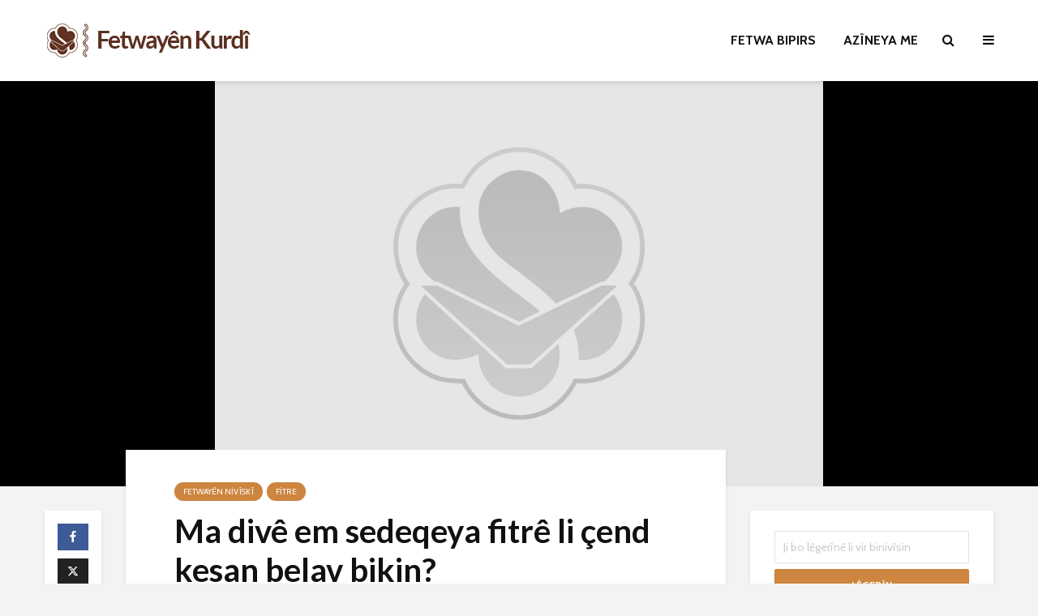

--- FILE ---
content_type: text/html; charset=UTF-8
request_url: https://www.fetwayenkurdi.com/ma-sedeqa-fitre-dive-em-li-cend-kesan-belav-bikin/
body_size: 17111
content:
<!DOCTYPE html>
<html lang="tr" class="no-js">
<head>
	<meta charset="UTF-8">
	<meta name="viewport" content="width=device-width,initial-scale=1.0">
		<link rel="pingback" href="https://www.fetwayenkurdi.com/xmlrpc.php">
	<link rel="profile" href="https://gmpg.org/xfn/11" />
		<meta name='robots' content='index, follow, max-image-preview:large, max-snippet:-1, max-video-preview:-1' />
	<style>img:is([sizes="auto" i], [sizes^="auto," i]) { contain-intrinsic-size: 3000px 1500px }</style>
	
	<!-- This site is optimized with the Yoast SEO plugin v26.4 - https://yoast.com/wordpress/plugins/seo/ -->
	<title>Ma divê em sedeqeya fitrê li çend kesan belav bikin? - Fetwayen Kurdi</title>
	<link rel="canonical" href="https://www.fetwayenkurdi.com/ma-sedeqa-fitre-dive-em-li-cend-kesan-belav-bikin/" />
	<meta property="og:locale" content="tr_TR" />
	<meta property="og:type" content="article" />
	<meta property="og:title" content="Ma divê em sedeqeya fitrê li çend kesan belav bikin? - Fetwayen Kurdi" />
	<meta property="og:description" content="Pirs: Sedeqeya fitreyê ya ku em di meha Remezanê de didin, gelo em dikarin li sê-çar feqîran belav bikin? Bersiv: Xwedê Teala di derbarê sedeqeya fitreyê di Qur’ana pîroz de wiha ferman dike: “…Di wan rojan de kî ji we nexweş yan jî di rêwîtiyê de be bila biqasî jimara wan rojên borî di rojên [&hellip;]" />
	<meta property="og:url" content="https://www.fetwayenkurdi.com/ma-sedeqa-fitre-dive-em-li-cend-kesan-belav-bikin/" />
	<meta property="og:site_name" content="Fetwayen Kurdi" />
	<meta property="article:published_time" content="2014-12-03T11:38:39+00:00" />
	<meta property="article:modified_time" content="2020-01-13T15:00:48+00:00" />
	<meta name="author" content="Haşim Özdaş" />
	<meta name="twitter:card" content="summary_large_image" />
	<meta name="twitter:label1" content="Yazan:" />
	<meta name="twitter:data1" content="Haşim Özdaş" />
	<meta name="twitter:label2" content="Tahmini okuma süresi" />
	<meta name="twitter:data2" content="1 dakika" />
	<script type="application/ld+json" class="yoast-schema-graph">{"@context":"https://schema.org","@graph":[{"@type":"Article","@id":"https://www.fetwayenkurdi.com/ma-sedeqa-fitre-dive-em-li-cend-kesan-belav-bikin/#article","isPartOf":{"@id":"https://www.fetwayenkurdi.com/ma-sedeqa-fitre-dive-em-li-cend-kesan-belav-bikin/"},"author":{"name":"Haşim Özdaş","@id":"https://www.fetwayenkurdi.com/#/schema/person/643c6a1c779d77c16ca83344dcf617bc"},"headline":"Ma divê em sedeqeya fitrê li çend kesan belav bikin?","datePublished":"2014-12-03T11:38:39+00:00","dateModified":"2020-01-13T15:00:48+00:00","mainEntityOfPage":{"@id":"https://www.fetwayenkurdi.com/ma-sedeqa-fitre-dive-em-li-cend-kesan-belav-bikin/"},"wordCount":176,"publisher":{"@id":"https://www.fetwayenkurdi.com/#organization"},"keywords":["dabeşkirina fitreyekê di nav çend jaran de","dabeşkirina fitreyekê di navbera çend kesan de","ma fitre tê dabeşkirin"],"articleSection":["Fetwayên Nivîskî","Fitre"],"inLanguage":"tr"},{"@type":"WebPage","@id":"https://www.fetwayenkurdi.com/ma-sedeqa-fitre-dive-em-li-cend-kesan-belav-bikin/","url":"https://www.fetwayenkurdi.com/ma-sedeqa-fitre-dive-em-li-cend-kesan-belav-bikin/","name":"Ma divê em sedeqeya fitrê li çend kesan belav bikin? - Fetwayen Kurdi","isPartOf":{"@id":"https://www.fetwayenkurdi.com/#website"},"datePublished":"2014-12-03T11:38:39+00:00","dateModified":"2020-01-13T15:00:48+00:00","breadcrumb":{"@id":"https://www.fetwayenkurdi.com/ma-sedeqa-fitre-dive-em-li-cend-kesan-belav-bikin/#breadcrumb"},"inLanguage":"tr","potentialAction":[{"@type":"ReadAction","target":["https://www.fetwayenkurdi.com/ma-sedeqa-fitre-dive-em-li-cend-kesan-belav-bikin/"]}]},{"@type":"BreadcrumbList","@id":"https://www.fetwayenkurdi.com/ma-sedeqa-fitre-dive-em-li-cend-kesan-belav-bikin/#breadcrumb","itemListElement":[{"@type":"ListItem","position":1,"name":"Ana sayfa","item":"https://www.fetwayenkurdi.com/"},{"@type":"ListItem","position":2,"name":"Ma divê em sedeqeya fitrê li çend kesan belav bikin?"}]},{"@type":"WebSite","@id":"https://www.fetwayenkurdi.com/#website","url":"https://www.fetwayenkurdi.com/","name":"Fetwayen Kurdi","description":"Kitap ve Hikmet","publisher":{"@id":"https://www.fetwayenkurdi.com/#organization"},"potentialAction":[{"@type":"SearchAction","target":{"@type":"EntryPoint","urlTemplate":"https://www.fetwayenkurdi.com/?s={search_term_string}"},"query-input":{"@type":"PropertyValueSpecification","valueRequired":true,"valueName":"search_term_string"}}],"inLanguage":"tr"},{"@type":"Organization","@id":"https://www.fetwayenkurdi.com/#organization","name":"Fetwayen Kurdi","url":"https://www.fetwayenkurdi.com/","logo":{"@type":"ImageObject","inLanguage":"tr","@id":"https://www.fetwayenkurdi.com/#/schema/logo/image/","url":"https://www.fetwayenkurdi.com/wp-content/uploads/2019/12/logo_mini.png","contentUrl":"https://www.fetwayenkurdi.com/wp-content/uploads/2019/12/logo_mini.png","width":158,"height":26,"caption":"Fetwayen Kurdi"},"image":{"@id":"https://www.fetwayenkurdi.com/#/schema/logo/image/"}},{"@type":"Person","@id":"https://www.fetwayenkurdi.com/#/schema/person/643c6a1c779d77c16ca83344dcf617bc","name":"Haşim Özdaş","url":"https://www.fetwayenkurdi.com/author/hasim/"}]}</script>
	<!-- / Yoast SEO plugin. -->


<link rel='dns-prefetch' href='//fonts.googleapis.com' />
<link rel="alternate" type="application/rss+xml" title="Fetwayen Kurdi &raquo; akışı" href="https://www.fetwayenkurdi.com/feed/" />
<link rel="alternate" type="application/rss+xml" title="Fetwayen Kurdi &raquo; yorum akışı" href="https://www.fetwayenkurdi.com/comments/feed/" />
<link rel="alternate" type="application/rss+xml" title="Fetwayen Kurdi &raquo; Ma divê em sedeqeya fitrê li çend kesan belav bikin? yorum akışı" href="https://www.fetwayenkurdi.com/ma-sedeqa-fitre-dive-em-li-cend-kesan-belav-bikin/feed/" />
<script type="text/javascript">
/* <![CDATA[ */
window._wpemojiSettings = {"baseUrl":"https:\/\/s.w.org\/images\/core\/emoji\/15.0.3\/72x72\/","ext":".png","svgUrl":"https:\/\/s.w.org\/images\/core\/emoji\/15.0.3\/svg\/","svgExt":".svg","source":{"concatemoji":"https:\/\/www.fetwayenkurdi.com\/wp-includes\/js\/wp-emoji-release.min.js?ver=0398a69623067f0b540eb4289bdca046"}};
/*! This file is auto-generated */
!function(i,n){var o,s,e;function c(e){try{var t={supportTests:e,timestamp:(new Date).valueOf()};sessionStorage.setItem(o,JSON.stringify(t))}catch(e){}}function p(e,t,n){e.clearRect(0,0,e.canvas.width,e.canvas.height),e.fillText(t,0,0);var t=new Uint32Array(e.getImageData(0,0,e.canvas.width,e.canvas.height).data),r=(e.clearRect(0,0,e.canvas.width,e.canvas.height),e.fillText(n,0,0),new Uint32Array(e.getImageData(0,0,e.canvas.width,e.canvas.height).data));return t.every(function(e,t){return e===r[t]})}function u(e,t,n){switch(t){case"flag":return n(e,"\ud83c\udff3\ufe0f\u200d\u26a7\ufe0f","\ud83c\udff3\ufe0f\u200b\u26a7\ufe0f")?!1:!n(e,"\ud83c\uddfa\ud83c\uddf3","\ud83c\uddfa\u200b\ud83c\uddf3")&&!n(e,"\ud83c\udff4\udb40\udc67\udb40\udc62\udb40\udc65\udb40\udc6e\udb40\udc67\udb40\udc7f","\ud83c\udff4\u200b\udb40\udc67\u200b\udb40\udc62\u200b\udb40\udc65\u200b\udb40\udc6e\u200b\udb40\udc67\u200b\udb40\udc7f");case"emoji":return!n(e,"\ud83d\udc26\u200d\u2b1b","\ud83d\udc26\u200b\u2b1b")}return!1}function f(e,t,n){var r="undefined"!=typeof WorkerGlobalScope&&self instanceof WorkerGlobalScope?new OffscreenCanvas(300,150):i.createElement("canvas"),a=r.getContext("2d",{willReadFrequently:!0}),o=(a.textBaseline="top",a.font="600 32px Arial",{});return e.forEach(function(e){o[e]=t(a,e,n)}),o}function t(e){var t=i.createElement("script");t.src=e,t.defer=!0,i.head.appendChild(t)}"undefined"!=typeof Promise&&(o="wpEmojiSettingsSupports",s=["flag","emoji"],n.supports={everything:!0,everythingExceptFlag:!0},e=new Promise(function(e){i.addEventListener("DOMContentLoaded",e,{once:!0})}),new Promise(function(t){var n=function(){try{var e=JSON.parse(sessionStorage.getItem(o));if("object"==typeof e&&"number"==typeof e.timestamp&&(new Date).valueOf()<e.timestamp+604800&&"object"==typeof e.supportTests)return e.supportTests}catch(e){}return null}();if(!n){if("undefined"!=typeof Worker&&"undefined"!=typeof OffscreenCanvas&&"undefined"!=typeof URL&&URL.createObjectURL&&"undefined"!=typeof Blob)try{var e="postMessage("+f.toString()+"("+[JSON.stringify(s),u.toString(),p.toString()].join(",")+"));",r=new Blob([e],{type:"text/javascript"}),a=new Worker(URL.createObjectURL(r),{name:"wpTestEmojiSupports"});return void(a.onmessage=function(e){c(n=e.data),a.terminate(),t(n)})}catch(e){}c(n=f(s,u,p))}t(n)}).then(function(e){for(var t in e)n.supports[t]=e[t],n.supports.everything=n.supports.everything&&n.supports[t],"flag"!==t&&(n.supports.everythingExceptFlag=n.supports.everythingExceptFlag&&n.supports[t]);n.supports.everythingExceptFlag=n.supports.everythingExceptFlag&&!n.supports.flag,n.DOMReady=!1,n.readyCallback=function(){n.DOMReady=!0}}).then(function(){return e}).then(function(){var e;n.supports.everything||(n.readyCallback(),(e=n.source||{}).concatemoji?t(e.concatemoji):e.wpemoji&&e.twemoji&&(t(e.twemoji),t(e.wpemoji)))}))}((window,document),window._wpemojiSettings);
/* ]]> */
</script>
<link rel='stylesheet' id='dashicons-css' href='https://www.fetwayenkurdi.com/wp-includes/css/dashicons.min.css?ver=0398a69623067f0b540eb4289bdca046' type='text/css' media='all' />
<link rel='stylesheet' id='post-views-counter-frontend-css' href='https://www.fetwayenkurdi.com/wp-content/plugins/post-views-counter/css/frontend.min.css?ver=1.5.9' type='text/css' media='all' />
<style id='wp-emoji-styles-inline-css' type='text/css'>

	img.wp-smiley, img.emoji {
		display: inline !important;
		border: none !important;
		box-shadow: none !important;
		height: 1em !important;
		width: 1em !important;
		margin: 0 0.07em !important;
		vertical-align: -0.1em !important;
		background: none !important;
		padding: 0 !important;
	}
</style>
<link rel='stylesheet' id='wp-block-library-css' href='https://www.fetwayenkurdi.com/wp-includes/css/dist/block-library/style.min.css?ver=0398a69623067f0b540eb4289bdca046' type='text/css' media='all' />
<style id='classic-theme-styles-inline-css' type='text/css'>
/*! This file is auto-generated */
.wp-block-button__link{color:#fff;background-color:#32373c;border-radius:9999px;box-shadow:none;text-decoration:none;padding:calc(.667em + 2px) calc(1.333em + 2px);font-size:1.125em}.wp-block-file__button{background:#32373c;color:#fff;text-decoration:none}
</style>
<style id='global-styles-inline-css' type='text/css'>
:root{--wp--preset--aspect-ratio--square: 1;--wp--preset--aspect-ratio--4-3: 4/3;--wp--preset--aspect-ratio--3-4: 3/4;--wp--preset--aspect-ratio--3-2: 3/2;--wp--preset--aspect-ratio--2-3: 2/3;--wp--preset--aspect-ratio--16-9: 16/9;--wp--preset--aspect-ratio--9-16: 9/16;--wp--preset--color--black: #000000;--wp--preset--color--cyan-bluish-gray: #abb8c3;--wp--preset--color--white: #ffffff;--wp--preset--color--pale-pink: #f78da7;--wp--preset--color--vivid-red: #cf2e2e;--wp--preset--color--luminous-vivid-orange: #ff6900;--wp--preset--color--luminous-vivid-amber: #fcb900;--wp--preset--color--light-green-cyan: #7bdcb5;--wp--preset--color--vivid-green-cyan: #00d084;--wp--preset--color--pale-cyan-blue: #8ed1fc;--wp--preset--color--vivid-cyan-blue: #0693e3;--wp--preset--color--vivid-purple: #9b51e0;--wp--preset--color--gridlove-acc: #cd853f;--wp--preset--color--gridlove-meta: #818181;--wp--preset--color--gridlove-txt: #5e5e5e;--wp--preset--color--gridlove-bg: #ffffff;--wp--preset--color--gridlove-highlight-acc: #daa520;--wp--preset--color--gridlove-highlight-txt: #ffffff;--wp--preset--color--gridlove-highlight-bg: #8b4513;--wp--preset--gradient--vivid-cyan-blue-to-vivid-purple: linear-gradient(135deg,rgba(6,147,227,1) 0%,rgb(155,81,224) 100%);--wp--preset--gradient--light-green-cyan-to-vivid-green-cyan: linear-gradient(135deg,rgb(122,220,180) 0%,rgb(0,208,130) 100%);--wp--preset--gradient--luminous-vivid-amber-to-luminous-vivid-orange: linear-gradient(135deg,rgba(252,185,0,1) 0%,rgba(255,105,0,1) 100%);--wp--preset--gradient--luminous-vivid-orange-to-vivid-red: linear-gradient(135deg,rgba(255,105,0,1) 0%,rgb(207,46,46) 100%);--wp--preset--gradient--very-light-gray-to-cyan-bluish-gray: linear-gradient(135deg,rgb(238,238,238) 0%,rgb(169,184,195) 100%);--wp--preset--gradient--cool-to-warm-spectrum: linear-gradient(135deg,rgb(74,234,220) 0%,rgb(151,120,209) 20%,rgb(207,42,186) 40%,rgb(238,44,130) 60%,rgb(251,105,98) 80%,rgb(254,248,76) 100%);--wp--preset--gradient--blush-light-purple: linear-gradient(135deg,rgb(255,206,236) 0%,rgb(152,150,240) 100%);--wp--preset--gradient--blush-bordeaux: linear-gradient(135deg,rgb(254,205,165) 0%,rgb(254,45,45) 50%,rgb(107,0,62) 100%);--wp--preset--gradient--luminous-dusk: linear-gradient(135deg,rgb(255,203,112) 0%,rgb(199,81,192) 50%,rgb(65,88,208) 100%);--wp--preset--gradient--pale-ocean: linear-gradient(135deg,rgb(255,245,203) 0%,rgb(182,227,212) 50%,rgb(51,167,181) 100%);--wp--preset--gradient--electric-grass: linear-gradient(135deg,rgb(202,248,128) 0%,rgb(113,206,126) 100%);--wp--preset--gradient--midnight: linear-gradient(135deg,rgb(2,3,129) 0%,rgb(40,116,252) 100%);--wp--preset--font-size--small: 12.8px;--wp--preset--font-size--medium: 20px;--wp--preset--font-size--large: 20.8px;--wp--preset--font-size--x-large: 42px;--wp--preset--font-size--normal: 16px;--wp--preset--font-size--huge: 27.2px;--wp--preset--spacing--20: 0.44rem;--wp--preset--spacing--30: 0.67rem;--wp--preset--spacing--40: 1rem;--wp--preset--spacing--50: 1.5rem;--wp--preset--spacing--60: 2.25rem;--wp--preset--spacing--70: 3.38rem;--wp--preset--spacing--80: 5.06rem;--wp--preset--shadow--natural: 6px 6px 9px rgba(0, 0, 0, 0.2);--wp--preset--shadow--deep: 12px 12px 50px rgba(0, 0, 0, 0.4);--wp--preset--shadow--sharp: 6px 6px 0px rgba(0, 0, 0, 0.2);--wp--preset--shadow--outlined: 6px 6px 0px -3px rgba(255, 255, 255, 1), 6px 6px rgba(0, 0, 0, 1);--wp--preset--shadow--crisp: 6px 6px 0px rgba(0, 0, 0, 1);}:where(.is-layout-flex){gap: 0.5em;}:where(.is-layout-grid){gap: 0.5em;}body .is-layout-flex{display: flex;}.is-layout-flex{flex-wrap: wrap;align-items: center;}.is-layout-flex > :is(*, div){margin: 0;}body .is-layout-grid{display: grid;}.is-layout-grid > :is(*, div){margin: 0;}:where(.wp-block-columns.is-layout-flex){gap: 2em;}:where(.wp-block-columns.is-layout-grid){gap: 2em;}:where(.wp-block-post-template.is-layout-flex){gap: 1.25em;}:where(.wp-block-post-template.is-layout-grid){gap: 1.25em;}.has-black-color{color: var(--wp--preset--color--black) !important;}.has-cyan-bluish-gray-color{color: var(--wp--preset--color--cyan-bluish-gray) !important;}.has-white-color{color: var(--wp--preset--color--white) !important;}.has-pale-pink-color{color: var(--wp--preset--color--pale-pink) !important;}.has-vivid-red-color{color: var(--wp--preset--color--vivid-red) !important;}.has-luminous-vivid-orange-color{color: var(--wp--preset--color--luminous-vivid-orange) !important;}.has-luminous-vivid-amber-color{color: var(--wp--preset--color--luminous-vivid-amber) !important;}.has-light-green-cyan-color{color: var(--wp--preset--color--light-green-cyan) !important;}.has-vivid-green-cyan-color{color: var(--wp--preset--color--vivid-green-cyan) !important;}.has-pale-cyan-blue-color{color: var(--wp--preset--color--pale-cyan-blue) !important;}.has-vivid-cyan-blue-color{color: var(--wp--preset--color--vivid-cyan-blue) !important;}.has-vivid-purple-color{color: var(--wp--preset--color--vivid-purple) !important;}.has-black-background-color{background-color: var(--wp--preset--color--black) !important;}.has-cyan-bluish-gray-background-color{background-color: var(--wp--preset--color--cyan-bluish-gray) !important;}.has-white-background-color{background-color: var(--wp--preset--color--white) !important;}.has-pale-pink-background-color{background-color: var(--wp--preset--color--pale-pink) !important;}.has-vivid-red-background-color{background-color: var(--wp--preset--color--vivid-red) !important;}.has-luminous-vivid-orange-background-color{background-color: var(--wp--preset--color--luminous-vivid-orange) !important;}.has-luminous-vivid-amber-background-color{background-color: var(--wp--preset--color--luminous-vivid-amber) !important;}.has-light-green-cyan-background-color{background-color: var(--wp--preset--color--light-green-cyan) !important;}.has-vivid-green-cyan-background-color{background-color: var(--wp--preset--color--vivid-green-cyan) !important;}.has-pale-cyan-blue-background-color{background-color: var(--wp--preset--color--pale-cyan-blue) !important;}.has-vivid-cyan-blue-background-color{background-color: var(--wp--preset--color--vivid-cyan-blue) !important;}.has-vivid-purple-background-color{background-color: var(--wp--preset--color--vivid-purple) !important;}.has-black-border-color{border-color: var(--wp--preset--color--black) !important;}.has-cyan-bluish-gray-border-color{border-color: var(--wp--preset--color--cyan-bluish-gray) !important;}.has-white-border-color{border-color: var(--wp--preset--color--white) !important;}.has-pale-pink-border-color{border-color: var(--wp--preset--color--pale-pink) !important;}.has-vivid-red-border-color{border-color: var(--wp--preset--color--vivid-red) !important;}.has-luminous-vivid-orange-border-color{border-color: var(--wp--preset--color--luminous-vivid-orange) !important;}.has-luminous-vivid-amber-border-color{border-color: var(--wp--preset--color--luminous-vivid-amber) !important;}.has-light-green-cyan-border-color{border-color: var(--wp--preset--color--light-green-cyan) !important;}.has-vivid-green-cyan-border-color{border-color: var(--wp--preset--color--vivid-green-cyan) !important;}.has-pale-cyan-blue-border-color{border-color: var(--wp--preset--color--pale-cyan-blue) !important;}.has-vivid-cyan-blue-border-color{border-color: var(--wp--preset--color--vivid-cyan-blue) !important;}.has-vivid-purple-border-color{border-color: var(--wp--preset--color--vivid-purple) !important;}.has-vivid-cyan-blue-to-vivid-purple-gradient-background{background: var(--wp--preset--gradient--vivid-cyan-blue-to-vivid-purple) !important;}.has-light-green-cyan-to-vivid-green-cyan-gradient-background{background: var(--wp--preset--gradient--light-green-cyan-to-vivid-green-cyan) !important;}.has-luminous-vivid-amber-to-luminous-vivid-orange-gradient-background{background: var(--wp--preset--gradient--luminous-vivid-amber-to-luminous-vivid-orange) !important;}.has-luminous-vivid-orange-to-vivid-red-gradient-background{background: var(--wp--preset--gradient--luminous-vivid-orange-to-vivid-red) !important;}.has-very-light-gray-to-cyan-bluish-gray-gradient-background{background: var(--wp--preset--gradient--very-light-gray-to-cyan-bluish-gray) !important;}.has-cool-to-warm-spectrum-gradient-background{background: var(--wp--preset--gradient--cool-to-warm-spectrum) !important;}.has-blush-light-purple-gradient-background{background: var(--wp--preset--gradient--blush-light-purple) !important;}.has-blush-bordeaux-gradient-background{background: var(--wp--preset--gradient--blush-bordeaux) !important;}.has-luminous-dusk-gradient-background{background: var(--wp--preset--gradient--luminous-dusk) !important;}.has-pale-ocean-gradient-background{background: var(--wp--preset--gradient--pale-ocean) !important;}.has-electric-grass-gradient-background{background: var(--wp--preset--gradient--electric-grass) !important;}.has-midnight-gradient-background{background: var(--wp--preset--gradient--midnight) !important;}.has-small-font-size{font-size: var(--wp--preset--font-size--small) !important;}.has-medium-font-size{font-size: var(--wp--preset--font-size--medium) !important;}.has-large-font-size{font-size: var(--wp--preset--font-size--large) !important;}.has-x-large-font-size{font-size: var(--wp--preset--font-size--x-large) !important;}
:where(.wp-block-post-template.is-layout-flex){gap: 1.25em;}:where(.wp-block-post-template.is-layout-grid){gap: 1.25em;}
:where(.wp-block-columns.is-layout-flex){gap: 2em;}:where(.wp-block-columns.is-layout-grid){gap: 2em;}
:root :where(.wp-block-pullquote){font-size: 1.5em;line-height: 1.6;}
</style>
<link rel='stylesheet' id='mks_shortcodes_simple_line_icons-css' href='https://www.fetwayenkurdi.com/wp-content/plugins/meks-flexible-shortcodes/css/simple-line/simple-line-icons.css?ver=1.3.8' type='text/css' media='screen' />
<link rel='stylesheet' id='mks_shortcodes_css-css' href='https://www.fetwayenkurdi.com/wp-content/plugins/meks-flexible-shortcodes/css/style.css?ver=1.3.8' type='text/css' media='screen' />
<link rel='stylesheet' id='gridlove-fonts-css' href='https://fonts.googleapis.com/css?family=Cabin%3A400%2C700%7CLato%3A400%2C700&#038;subset=latin%2Clatin-ext&#038;ver=1.9.5' type='text/css' media='all' />
<link rel='stylesheet' id='gridlove-main-css' href='https://www.fetwayenkurdi.com/wp-content/themes/gridlove/assets/css/min.css?ver=1.9.5' type='text/css' media='all' />
<style id='gridlove-main-inline-css' type='text/css'>
body{font-size: 16px;}h1, .h1 {font-size: 40px;}h2, .h2,.col-lg-12 .gridlove-post-b .h3 {font-size: 26px;}h3, .h3 {font-size: 22px;}h4, .h4 {font-size: 20px;}h5, .h5 {font-size: 18px;}h6, .h6 {font-size: 16px;}.widget, .gridlove-header-responsive .sub-menu, .gridlove-site-header .sub-menu{font-size: 14px;}.gridlove-main-navigation {font-size: 16px;}.gridlove-post {font-size: 16px;}body{background-color: #f3f3f3;color: #5e5e5e;font-family: 'Cabin';font-weight: 400;}h1, h2, h3, h4, h5, h6,.h1, .h2, .h3, .h4, .h5, .h6,blockquote,thead td,.comment-author b,q:before,#bbpress-forums .bbp-forum-title, #bbpress-forums .bbp-topic-permalink{color: #111111;font-family: 'Lato';font-weight: 700;}.gridlove-main-nav a,.gridlove-posts-widget a{font-family: 'Cabin';font-weight: 700;}.gridlove-header-top{background-color: #222222;color: #dddddd;}.gridlove-header-top a{color: #dddddd;}.gridlove-header-top a:hover{color: #ffffff;}.gridlove-header-wrapper,.gridlove-header-middle .sub-menu,.gridlove-header-responsive,.gridlove-header-responsive .sub-menu{background-color:#ffffff; }.gridlove-header-middle,.gridlove-header-middle a,.gridlove-header-responsive,.gridlove-header-responsive a{color: #111111;}.gridlove-header-middle a:hover,.gridlove-header-middle .gridlove-sidebar-action:hover,.gridlove-header-middle .gridlove-actions-button > span:hover,.gridlove-header-middle .current_page_item > a,.gridlove-header-middle .current_page_ancestor > a,.gridlove-header-middle .current-menu-item > a,.gridlove-header-middle .current-menu-ancestor > a,.gridlove-header-middle .gridlove-category-menu article:hover a,.gridlove-header-responsive a:hover {color: #009cff;}.gridlove-header-middle .active>span,.gridlove-header-middle .gridlove-main-nav>li.menu-item-has-children:hover>a,.gridlove-header-middle .gridlove-social-icons:hover>span,.gridlove-header-responsive .active>span{background-color: rgba(17,17,17,0.05)}.gridlove-header-middle .gridlove-button-search{background-color: #009cff;}.gridlove-header-middle .gridlove-search-form input{border-color: rgba(17,17,17,0.1)}.gridlove-header-middle .sub-menu,.gridlove-header-responsive .sub-menu{border-top: 1px solid rgba(17,17,17,0.05)}.gridlove-header-middle{height: 100px;}.gridlove-logo{max-height: 100px;}.gridlove-branding-bg{background:#f0233b;}.gridlove-header-responsive .gridlove-actions-button:hover >span{color:#009cff;}.gridlove-sidebar-action .gridlove-bars:before,.gridlove-sidebar-action .gridlove-bars:after{background:#111111;}.gridlove-sidebar-action:hover .gridlove-bars:before,.gridlove-sidebar-action:hover .gridlove-bars:after{background:#009cff;}.gridlove-sidebar-action .gridlove-bars{border-color: #111111;}.gridlove-sidebar-action:hover .gridlove-bars{border-color:#009cff;}.gridlove-header-bottom .sub-menu{ background-color:#ffffff;}.gridlove-header-bottom .sub-menu a{color:#111111;}.gridlove-header-bottom .sub-menu a:hover,.gridlove-header-bottom .gridlove-category-menu article:hover a{color:#009cff;}.gridlove-header-bottom{background-color:#f2f2f2;}.gridlove-header-bottom,.gridlove-header-bottom a{color: #111111;}.gridlove-header-bottom a:hover,.gridlove-header-bottom .gridlove-sidebar-action:hover,.gridlove-header-bottom .gridlove-actions-button > span:hover,.gridlove-header-bottom .current_page_item > a,.gridlove-header-bottom .current_page_ancestor > a,.gridlove-header-bottom .current-menu-item > a,.gridlove-header-bottom .current-menu-ancestor > a {color: #009cff;}.gridlove-header-bottom .active>span,.gridlove-header-bottom .gridlove-main-nav>li.menu-item-has-children:hover>a,.gridlove-header-bottom .gridlove-social-icons:hover>span{background-color: rgba(17,17,17,0.05)}.gridlove-header-bottom .gridlove-search-form input{border-color: rgba(17,17,17,0.1)}.gridlove-header-bottom,.gridlove-header-bottom .sub-menu{border-top: 1px solid rgba(17,17,17,0.07)}.gridlove-header-bottom .gridlove-button-search{background-color: #009cff;}.gridlove-header-sticky,.gridlove-header-sticky .sub-menu{background-color:#ffffff; }.gridlove-header-sticky,.gridlove-header-sticky a{color: #111111;}.gridlove-header-sticky a:hover,.gridlove-header-sticky .gridlove-sidebar-action:hover,.gridlove-header-sticky .gridlove-actions-button > span:hover,.gridlove-header-sticky .current_page_item > a,.gridlove-header-sticky .current_page_ancestor > a,.gridlove-header-sticky .current-menu-item > a,.gridlove-header-sticky .current-menu-ancestor > a,.gridlove-header-sticky .gridlove-category-menu article:hover a{color: #009cff;}.gridlove-header-sticky .active>span,.gridlove-header-sticky .gridlove-main-nav>li.menu-item-has-children:hover>a,.gridlove-header-sticky .gridlove-social-icons:hover>span{background-color: rgba(17,17,17,0.05)}.gridlove-header-sticky .gridlove-search-form input{border-color: rgba(17,17,17,0.1)}.gridlove-header-sticky .sub-menu{border-top: 1px solid rgba(17,17,17,0.05)}.gridlove-header-sticky .gridlove-button-search{background-color: #009cff;}.gridlove-cover-area,.gridlove-cover{height:500px; }.gridlove-box,#disqus_thread{background: #ffffff;}a{color: #5e5e5e;}.entry-title a{ color: #111111;}a:hover,.comment-reply-link,#cancel-comment-reply-link,.gridlove-box .entry-title a:hover,.gridlove-posts-widget article:hover a{color: #cd853f;}.entry-content p a,.widget_text a,.entry-content ul a,.entry-content ol a,.gridlove-text-module-content p a{color: #cd853f; border-color: rgba(205,133,63,0.8);}.entry-content p a:hover,.widget_text a:hover,.entry-content ul a:hover,.entry-content ol a:hover,.gridlove-text-module-content p a:hover{border-bottom: 1px solid transparent;}.comment-reply-link:hover,.gallery .gallery-item a:after, .wp-block-gallery .blocks-gallery-item a:after, .entry-content a.gridlove-popup-img {color: #5e5e5e; }.gridlove-post-b .box-col-b:only-child .entry-title a,.gridlove-post-d .entry-overlay:only-child .entry-title a{color: #111111;}.gridlove-post-b .box-col-b:only-child .entry-title a:hover,.gridlove-post-d .entry-overlay:only-child .entry-title a:hover,.gridlove-content .entry-header .gridlove-breadcrumbs a,.gridlove-content .entry-header .gridlove-breadcrumbs a:hover,.module-header .gridlove-breadcrumbs a,.module-header .gridlove-breadcrumbs a:hover { color: #cd853f; }.gridlove-post-b .box-col-b:only-child .meta-item,.gridlove-post-b .box-col-b:only-child .entry-meta a,.gridlove-post-b .box-col-b:only-child .entry-meta span,.gridlove-post-d .entry-overlay:only-child .meta-item,.gridlove-post-d .entry-overlay:only-child .entry-meta a,.gridlove-post-d .entry-overlay:only-child .entry-meta span {color: #818181;}.entry-meta .meta-item, .entry-meta a, .entry-meta span,.comment-metadata a{color: #818181;}blockquote{color: rgba(17,17,17,0.8);}blockquote:before{color: rgba(17,17,17,0.15);}.entry-meta a:hover{color: #111111;}.widget_tag_cloud a,.entry-tags a,.entry-content .wp-block-tag-cloud a{ background: rgba(94,94,94,0.1); color: #5e5e5e; }.submit,.gridlove-button,.mks_autor_link_wrap a,.mks_read_more a,input[type="submit"],button[type="submit"],.gridlove-cat, .gridlove-pill,.gridlove-button-search,body div.wpforms-container-full .wpforms-form input[type=submit], body div.wpforms-container-full .wpforms-form button[type=submit], body div.wpforms-container-full .wpforms-form .wpforms-page-button {color:#FFF;background-color: #cd853f;}body div.wpforms-container-full .wpforms-form input[type=submit]:hover, body div.wpforms-container-full .wpforms-form input[type=submit]:focus, body div.wpforms-container-full .wpforms-form input[type=submit]:active, body div.wpforms-container-full .wpforms-form button[type=submit]:hover, body div.wpforms-container-full .wpforms-form button[type=submit]:focus, body div.wpforms-container-full .wpforms-form button[type=submit]:active, body div.wpforms-container-full .wpforms-form .wpforms-page-button:hover, body div.wpforms-container-full .wpforms-form .wpforms-page-button:active, body div.wpforms-container-full .wpforms-form .wpforms-page-button:focus {color:#FFF;background-color: #cd853f;}.wp-block-button__link{background-color: #cd853f; }.gridlove-button:hover{color:#FFF;}.gridlove-share a:hover{background:rgba(17, 17, 17, .8);color:#FFF;}.gridlove-pill:hover,.gridlove-author-links a:hover,.entry-category a:hover{background: #111;color: #FFF;}.gridlove-cover-content .entry-category a:hover,.entry-overlay .entry-category a:hover,.gridlove-highlight .entry-category a:hover,.gridlove-box.gridlove-post-d .entry-overlay .entry-category a:hover,.gridlove-post-a .entry-category a:hover,.gridlove-highlight .gridlove-format-icon{background: #FFF;color: #111;}.gridlove-author, .gridlove-prev-next-nav,.comment .comment-respond{border-color: rgba(94,94,94,0.1);}.gridlove-load-more a,.gridlove-pagination .gridlove-next a,.gridlove-pagination .gridlove-prev a,.gridlove-pagination .next,.gridlove-pagination .prev,.gridlove-infinite-scroll a,.double-bounce1, .double-bounce2,.gridlove-link-pages > span,.module-actions ul.page-numbers span.page-numbers{color:#FFF;background-color: #cd853f;}.gridlove-pagination .current{background-color:rgba(94,94,94,0.1);}.gridlove-highlight{background: #8b4513;}.gridlove-highlight,.gridlove-highlight h4,.gridlove-highlight a{color: #ffffff;}.gridlove-highlight .entry-meta .meta-item, .gridlove-highlight .entry-meta a, .gridlove-highlight .entry-meta span,.gridlove-highlight p{color: rgba(255,255,255,0.8);}.gridlove-highlight .gridlove-author-links .fa-link,.gridlove-highlight .gridlove_category_widget .gridlove-full-color li a:after{background: #daa520;}.gridlove-highlight .entry-meta a:hover{color: #ffffff;}.gridlove-highlight.gridlove-post-d .entry-image a:after{background-color: rgba(139,69,19,0.7);}.gridlove-highlight.gridlove-post-d:hover .entry-image a:after{background-color: rgba(139,69,19,0.9);}.gridlove-highlight.gridlove-post-a .entry-image:hover>a:after, .gridlove-highlight.gridlove-post-b .entry-image:hover a:after{background-color: rgba(139,69,19,0.2);}.gridlove-highlight .gridlove-slider-controls > div{background-color: rgba(255,255,255,0.1);color: #ffffff; }.gridlove-highlight .gridlove-slider-controls > div:hover{background-color: rgba(255,255,255,0.3);color: #ffffff; }.gridlove-highlight.gridlove-box .entry-title a:hover{color: #daa520;}.gridlove-highlight.widget_meta a, .gridlove-highlight.widget_recent_entries li, .gridlove-highlight.widget_recent_comments li, .gridlove-highlight.widget_nav_menu a, .gridlove-highlight.widget_archive li, .gridlove-highlight.widget_pages a{border-color: rgba(255,255,255,0.1);}.gridlove-cover-content .entry-meta .meta-item, .gridlove-cover-content .entry-meta a, .gridlove-cover-content .entry-meta span,.gridlove-cover-area .gridlove-breadcrumbs,.gridlove-cover-area .gridlove-breadcrumbs a,.gridlove-cover-area .gridlove-breadcrumbs .breadcrumb_last,body .gridlove-content .entry-overlay .gridlove-breadcrumbs {color: rgba(255, 255, 255, .8);}.gridlove-cover-content .entry-meta a:hover,.gridlove-cover-area .gridlove-breadcrumbs a:hover {color: rgba(255, 255, 255, 1);}.module-title h2,.module-title .h2{ color: #111111; }.gridlove-action-link,.gridlove-slider-controls > div,.module-actions ul.page-numbers .next.page-numbers,.module-actions ul.page-numbers .prev.page-numbers{background: rgba(17,17,17,0.1); color: #111111; }.gridlove-slider-controls > div:hover,.gridlove-action-link:hover,.module-actions ul.page-numbers .next.page-numbers:hover,.module-actions ul.page-numbers .prev.page-numbers:hover{color: #111111;background: rgba(17,17,17,0.3); }.gridlove-pn-ico,.gridlove-author-links .fa-link{background: rgba(94,94,94,0.1); color: #5e5e5e;}.gridlove-prev-next-nav a:hover .gridlove-pn-ico{background: rgba(205,133,63,1); color: #ffffff;}.widget_meta a,.widget_recent_entries li,.widget_recent_comments li,.widget_nav_menu a,.widget_archive li,.widget_pages a,.widget_categories li,.gridlove_category_widget .gridlove-count-color li,.widget_categories .children li,.widget_archiv .children li{border-color: rgba(94,94,94,0.1);}.widget_recent_entries a:hover,.menu-item-has-children.active > span,.menu-item-has-children.active > a,.gridlove-nav-widget-acordion:hover,.widget_recent_comments .recentcomments a.url:hover{color: #cd853f;}.widget_recent_comments .url,.post-date,.widget_recent_comments .recentcomments,.gridlove-nav-widget-acordion,.widget_archive li,.rss-date,.widget_categories li,.widget_archive li{color:#818181;}.widget_pages .children,.widget_nav_menu .sub-menu{background:#cd853f;color:#FFF;}.widget_pages .children a,.widget_nav_menu .sub-menu a,.widget_nav_menu .sub-menu span,.widget_pages .children span{color:#FFF;}.widget_tag_cloud a:hover,.entry-tags a:hover,.entry-content .wp-block-tag-cloud a:hover{background: #cd853f;color:#FFF;}.gridlove-footer{background: #636363;color: #ffffff;}.gridlove-footer .widget-title{color: #ffffff;}.gridlove-footer a{color: rgba(255,255,255,0.8);}.gridlove-footer a:hover{color: #ffffff;}.gridlove-footer .widget_recent_comments .url, .gridlove-footer .post-date, .gridlove-footer .widget_recent_comments .recentcomments, .gridlove-footer .gridlove-nav-widget-acordion, .gridlove-footer .widget_archive li, .gridlove-footer .rss-date{color: rgba(255,255,255,0.8); }.gridlove-footer .widget_meta a, .gridlove-footer .widget_recent_entries li, .gridlove-footer .widget_recent_comments li, .gridlove-footer .widget_nav_menu a, .gridlove-footer .widget_archive li, .gridlove-footer .widget_pages a,.gridlove-footer table,.gridlove-footer td,.gridlove-footer th,.gridlove-footer .widget_calendar table,.gridlove-footer .widget.widget_categories select,.gridlove-footer .widget_calendar table tfoot tr td{border-color: rgba(255,255,255,0.2);}table,thead,td,th,.widget_calendar table{ border-color: rgba(94,94,94,0.1);}input[type="text"], input[type="email"],input[type="search"], input[type="url"], input[type="tel"], input[type="number"], input[type="date"], input[type="password"], select, textarea{border-color: rgba(94,94,94,0.2);}div.mejs-container .mejs-controls {background-color: rgba(94,94,94,0.1);}body .mejs-controls .mejs-time-rail .mejs-time-current{background: #cd853f;}body .mejs-video.mejs-container .mejs-controls{background-color: rgba(255,255,255,0.9);}.wp-block-cover .wp-block-cover-image-text, .wp-block-cover .wp-block-cover-text, .wp-block-cover h2, .wp-block-cover-image .wp-block-cover-image-text, .wp-block-cover-image .wp-block-cover-text, .wp-block-cover-image h2{font-family: 'Lato';font-weight: 700; }.wp-block-cover-image .wp-block-cover-image-text, .wp-block-cover-image h2{font-size: 26px;}.widget_display_replies li, .widget_display_topics li{ color:#818181; }.has-small-font-size{ font-size: 12px;}.has-large-font-size{ font-size: 20px;}.has-huge-font-size{ font-size: 25px;}@media(min-width: 1024px){.has-small-font-size{ font-size: 12px;}.has-normal-font-size{ font-size: 16px;}.has-large-font-size{ font-size: 20px;}.has-huge-font-size{ font-size: 27px;}}.has-gridlove-acc-background-color{ background-color: #cd853f;}.has-gridlove-acc-color{ color: #cd853f;}.has-gridlove-meta-background-color{ background-color: #818181;}.has-gridlove-meta-color{ color: #818181;}.has-gridlove-txt-background-color{ background-color: #5e5e5e;}.has-gridlove-txt-color{ color: #5e5e5e;}.has-gridlove-bg-background-color{ background-color: #ffffff;}.has-gridlove-bg-color{ color: #ffffff;}.has-gridlove-highlight-acc-background-color{ background-color: #daa520;}.has-gridlove-highlight-acc-color{ color: #daa520;}.has-gridlove-highlight-txt-background-color{ background-color: #ffffff;}.has-gridlove-highlight-txt-color{ color: #ffffff;}.has-gridlove-highlight-bg-background-color{ background-color: #8b4513;}.has-gridlove-highlight-bg-color{ color: #8b4513;}.gridlove-cats .gridlove-cat .entry-overlay-wrapper .entry-image:after, .gridlove-cat.gridlove-post-d .entry-image a:after { background-color: rgba(205,133,63,0.7); }.gridlove-cat.gridlove-post-d:hover .entry-image a:after { background-color: rgba(205,133,63,0.9); }
</style>
<link rel='stylesheet' id='meks-ads-widget-css' href='https://www.fetwayenkurdi.com/wp-content/plugins/meks-easy-ads-widget/css/style.css?ver=2.0.9' type='text/css' media='all' />
<link rel='stylesheet' id='meks_instagram-widget-styles-css' href='https://www.fetwayenkurdi.com/wp-content/plugins/meks-easy-instagram-widget/css/widget.css?ver=0398a69623067f0b540eb4289bdca046' type='text/css' media='all' />
<link rel='stylesheet' id='meks-flickr-widget-css' href='https://www.fetwayenkurdi.com/wp-content/plugins/meks-simple-flickr-widget/css/style.css?ver=1.3' type='text/css' media='all' />
<link rel='stylesheet' id='meks-author-widget-css' href='https://www.fetwayenkurdi.com/wp-content/plugins/meks-smart-author-widget/css/style.css?ver=1.1.5' type='text/css' media='all' />
<link rel='stylesheet' id='meks-social-widget-css' href='https://www.fetwayenkurdi.com/wp-content/plugins/meks-smart-social-widget/css/style.css?ver=1.6.5' type='text/css' media='all' />
<link rel='stylesheet' id='meks-themeforest-widget-css' href='https://www.fetwayenkurdi.com/wp-content/plugins/meks-themeforest-smart-widget/css/style.css?ver=1.6' type='text/css' media='all' />
<link rel='stylesheet' id='meks_ess-main-css' href='https://www.fetwayenkurdi.com/wp-content/plugins/meks-easy-social-share/assets/css/main.css?ver=1.3' type='text/css' media='all' />
<script type="text/javascript" src="https://www.fetwayenkurdi.com/wp-includes/js/jquery/jquery.min.js?ver=3.7.1" id="jquery-core-js"></script>
<script type="text/javascript" src="https://www.fetwayenkurdi.com/wp-includes/js/jquery/jquery-migrate.min.js?ver=3.4.1" id="jquery-migrate-js"></script>
<link rel="https://api.w.org/" href="https://www.fetwayenkurdi.com/wp-json/" /><link rel="alternate" title="JSON" type="application/json" href="https://www.fetwayenkurdi.com/wp-json/wp/v2/posts/1076" /><link rel="EditURI" type="application/rsd+xml" title="RSD" href="https://www.fetwayenkurdi.com/xmlrpc.php?rsd" />

<link rel='shortlink' href='https://www.fetwayenkurdi.com/?p=1076' />
<link rel="alternate" title="oEmbed (JSON)" type="application/json+oembed" href="https://www.fetwayenkurdi.com/wp-json/oembed/1.0/embed?url=https%3A%2F%2Fwww.fetwayenkurdi.com%2Fma-sedeqa-fitre-dive-em-li-cend-kesan-belav-bikin%2F" />
<link rel="alternate" title="oEmbed (XML)" type="text/xml+oembed" href="https://www.fetwayenkurdi.com/wp-json/oembed/1.0/embed?url=https%3A%2F%2Fwww.fetwayenkurdi.com%2Fma-sedeqa-fitre-dive-em-li-cend-kesan-belav-bikin%2F&#038;format=xml" />
<meta name="generator" content="Redux 4.5.9" /><link rel="icon" href="https://www.fetwayenkurdi.com/wp-content/uploads/2020/04/cropped-suleymaniye-vakfi-site-ikon-32x32.png" sizes="32x32" />
<link rel="icon" href="https://www.fetwayenkurdi.com/wp-content/uploads/2020/04/cropped-suleymaniye-vakfi-site-ikon-192x192.png" sizes="192x192" />
<link rel="apple-touch-icon" href="https://www.fetwayenkurdi.com/wp-content/uploads/2020/04/cropped-suleymaniye-vakfi-site-ikon-180x180.png" />
<meta name="msapplication-TileImage" content="https://www.fetwayenkurdi.com/wp-content/uploads/2020/04/cropped-suleymaniye-vakfi-site-ikon-270x270.png" />
</head>

<body class="post-template-default single single-post postid-1076 single-format-standard wp-embed-responsive chrome gridlove-cover-overlay-off gridlove-v_1_9_5">
	
		
	<header id="header" class="gridlove-site-header hidden-md-down  gridlove-header-shadow">
			
			
			<div class="gridlove-header-wrapper">
    <div class="gridlove-header-1 gridlove-header-middle container">
        
        <div class="gridlove-slot-l">
            
<div class="gridlove-site-branding  ">
			<span class="site-title h1"><a href="https://www.fetwayenkurdi.com/" rel="home"><img class="gridlove-logo" src="https://www.fetwayenkurdi.com/wp-content/uploads/2019/12/logo.png" alt="Fetwayen Kurdi"></a></span>
	
	
</div>

        </div>

        <div class="gridlove-slot-r">
            <nav class="gridlove-main-navigation">	
				<ul id="menu-merkez-menu" class="gridlove-main-nav gridlove-menu"><li id="menu-item-4849" class="menu-item menu-item-type-post_type menu-item-object-page menu-item-4849"><a href="https://www.fetwayenkurdi.com/fetwa-bipirs/">FETWA BIPIRS</a></li>
<li id="menu-item-4850" class="menu-item menu-item-type-post_type menu-item-object-page menu-item-4850"><a href="https://www.fetwayenkurdi.com/azineya-me/">AZÎNEYA ME</a></li>
</ul>	</nav>            	<ul class="gridlove-actions gridlove-menu">
					<li class="gridlove-actions-button gridlove-action-search">
	<span>
		<i class="fa fa-search"></i>
	</span>
	<ul class="sub-menu">
		<li>
			<form class="gridlove-search-form" action="https://www.fetwayenkurdi.com/" method="get"><input name="s" type="text" value="" placeholder="Ji bo lêgerînê li vir binivîsin" /><button type="submit" class="gridlove-button-search">Lêgerîn</button></form>		</li>
	</ul>
</li>					<li class="gridlove-actions-button">
	<span class="gridlove-sidebar-action">
		<i class="fa fa-bars"></i>
	</span>
</li>			</ul>
        </div>
        
    </div>
</div>

							 
									<div id="gridlove-header-sticky" class="gridlove-header-sticky">
	<div class="container">
		
		<div class="gridlove-slot-l">
						
<div class="gridlove-site-branding  ">
			<span class="site-title h1"><a href="https://www.fetwayenkurdi.com/" rel="home"><img class="gridlove-logo" src="https://www.fetwayenkurdi.com/wp-content/uploads/2019/12/logo.png" alt="Fetwayen Kurdi"></a></span>
	
	
</div>

		</div>	
		<div class="gridlove-slot-r">
							<nav class="gridlove-main-navigation">	
				<ul id="menu-merkez-menu-1" class="gridlove-main-nav gridlove-menu"><li class="menu-item menu-item-type-post_type menu-item-object-page menu-item-4849"><a href="https://www.fetwayenkurdi.com/fetwa-bipirs/">FETWA BIPIRS</a></li>
<li class="menu-item menu-item-type-post_type menu-item-object-page menu-item-4850"><a href="https://www.fetwayenkurdi.com/azineya-me/">AZÎNEYA ME</a></li>
</ul>	</nav>					<ul class="gridlove-actions gridlove-menu">
					<li class="gridlove-actions-button gridlove-action-search">
	<span>
		<i class="fa fa-search"></i>
	</span>
	<ul class="sub-menu">
		<li>
			<form class="gridlove-search-form" action="https://www.fetwayenkurdi.com/" method="get"><input name="s" type="text" value="" placeholder="Ji bo lêgerînê li vir binivîsin" /><button type="submit" class="gridlove-button-search">Lêgerîn</button></form>		</li>
	</ul>
</li>					<li class="gridlove-actions-button">
	<span class="gridlove-sidebar-action">
		<i class="fa fa-bars"></i>
	</span>
</li>			</ul>
			  
		</div>
	</div>
</div>								
			
	</header>

	<div id="gridlove-header-responsive" class="gridlove-header-responsive hidden-lg-up">

	<div class="container">
		
		<div class="gridlove-site-branding mini">
		<span class="site-title h1"><a href="https://www.fetwayenkurdi.com/" rel="home"><img class="gridlove-logo-mini" src="https://www.fetwayenkurdi.com/wp-content/uploads/2019/12/logo_mini.png" alt="Fetwayen Kurdi"></a></span>
</div>
		<ul class="gridlove-actions gridlove-menu">

								<li class="gridlove-actions-button gridlove-action-search">
	<span>
		<i class="fa fa-search"></i>
	</span>
	<ul class="sub-menu">
		<li>
			<form class="gridlove-search-form" action="https://www.fetwayenkurdi.com/" method="get"><input name="s" type="text" value="" placeholder="Ji bo lêgerînê li vir binivîsin" /><button type="submit" class="gridlove-button-search">Lêgerîn</button></form>		</li>
	</ul>
</li>							<li class="gridlove-actions-button">
	<span class="gridlove-sidebar-action">
		<i class="fa fa-bars"></i>
	</span>
</li>				
	
</ul>
	</div>

</div>



	<div id="cover" class="gridlove-cover-area gridlove-cover-single">
		<div class="gridlove-cover-item">
        	<div class="gridlove-cover-bg">
    		<span class="gridlove-cover">
        		<img src="https://www.fetwayenkurdi.com/wp-content/uploads/2019/12/varsayilan-yazi-resmi.jpg" alt="Ma divê em sedeqeya fitrê li çend kesan belav bikin?" />        		 
        	</span>  
        </div>
	  
</div>	</div>



<div id="content" class="gridlove-site-content container gridlove-sidebar-right">

    <div class="row">

    	
		<div class="gridlove-share-wrapper">
			<div class="gridlove-share gridlove-box gridlove-sticky-share">
			<div class="meks_ess square no-labels solid "><a href="#" class="meks_ess-item socicon-facebook" data-url="http://www.facebook.com/sharer/sharer.php?u=https%3A%2F%2Fwww.fetwayenkurdi.com%2Fma-sedeqa-fitre-dive-em-li-cend-kesan-belav-bikin%2F&amp;t=Ma%20div%C3%AA%20em%20sedeqeya%20fitr%C3%AA%20li%20%C3%A7end%20kesan%20belav%20bikin%3F"><span>Facebook</span></a><a href="#" class="meks_ess-item socicon-twitter" data-url="http://twitter.com/intent/tweet?url=https%3A%2F%2Fwww.fetwayenkurdi.com%2Fma-sedeqa-fitre-dive-em-li-cend-kesan-belav-bikin%2F&amp;text=Ma%20div%C3%AA%20em%20sedeqeya%20fitr%C3%AA%20li%20%C3%A7end%20kesan%20belav%20bikin%3F"><span>X</span></a><a href="https://api.whatsapp.com/send?text=Ma%20div%C3%AA%20em%20sedeqeya%20fitr%C3%AA%20li%20%C3%A7end%20kesan%20belav%20bikin%3F https%3A%2F%2Fwww.fetwayenkurdi.com%2Fma-sedeqa-fitre-dive-em-li-cend-kesan-belav-bikin%2F" class="meks_ess-item socicon-whatsapp prevent-share-popup"><span>WhatsApp</span></a></div>			</div>
		</div>
	

        <div class="gridlove-content gridlove-single-layout-7">

                            
                <article id="post-1076" class="gridlove-box box-vm post-1076 post type-post status-publish format-standard hentry category-fetwayen-niviski category-fitre tag-dabeskirina-fitreyeke-di-nav-cend-jaran-de tag-dabeskirina-fitreyeke-di-navbera-cend-kesan-de tag-ma-fitre-te-dabeskirin">
	<div class="box-inner-p-bigger box-single">
		<div class="entry-header">
		<div class="entry-category">
	    
	    	        <a href="https://www.fetwayenkurdi.com/besa/fetwayen-niviski/" class="gridlove-cat gridlove-cat-3">Fetwayên Nivîskî</a><a href="https://www.fetwayenkurdi.com/besa/fetwayen-niviski/fitre/" class="gridlove-cat gridlove-cat-4">Fitre</a>	    	</div>

    <h1 class="entry-title">Ma divê em sedeqeya fitrê li çend kesan belav bikin?</h1>
        	<div class="entry-meta"><div class="meta-item meta-date"><span class="updated">3 Aralık 2014</span></div><div class="meta-item meta-view">2710 Nîşandan</div></div>
    
</div>	    

<div class="entry-content">
    
    	    
    <p style="text-align: justify; padding-left: 30px;"><strong><em>Pirs: Sedeqeya fitreyê ya ku em di meha Remezanê de didin, gelo em dikarin li sê-çar feqîran belav bikin?</em></strong></p>
<p style="text-align: justify;"><strong><em>Bersiv:</em></strong> Xwedê Teala di derbarê sedeqeya fitreyê di Qur’ana pîroz de wiha ferman dike:</p>
<p style="text-align: justify;"><b>“…Di wan rojan de kî ji we nexweş yan jî di rêwîtiyê de be bila biqasî jimara wan rojên borî di rojên din de bigire. Yên ku qaweta wan ji rojîgirtinê re heye li ser wan fidyeya xureka jarekî heye. Kî bêhtir bide, ew ji bo wî çêtir e. Eger we bizaniba, rojî girtin ji were bi xêrtir e.</b>”<a title="" href="file:///D:/vak%C4%B1f%20site%20ceviri/kurtce%20g%C3%B6zden%20ge%C3%A7irilmi%C5%9F%20son%20hali/tum%20kitap%20hali.docx#_ftn1"><sup><sup>[1]</sup></sup></a></p>
<p style="text-align: justify;">Tiştê ku di Qur’ana Pîroz de hatiye fermankirin, “<b>têrkirina miskînekî (jarekî) ye</b>.” Eger sedeqeya fitreyê li çend kesan bê parvekirin, tu kes ji wan têr naxwe. Lewra wekî ku derbas bû, miqdarê wê “<b>têrkirina miskînekî</b>” ye. Ji ber vê yekê divê mirov sedeqeya xwe nede çend kesan, belbî bide yekî bi tenê.</p>
<div style="text-align: justify;"><br clear="all" /></p>
<hr align="left" size="1" width="33%" />
<div>
<p><a title="" href="file:///D:/vak%C4%B1f%20site%20ceviri/kurtce%20g%C3%B6zden%20ge%C3%A7irilmi%C5%9F%20son%20hali/tum%20kitap%20hali.docx#_ftnref1">[1]</a> Beqere, 2/184.</p>
</div>
</div>

    
            <div class="entry-tags">
            <a href="https://www.fetwayenkurdi.com/tag/dabeskirina-fitreyeke-di-nav-cend-jaran-de/" rel="tag">dabeşkirina fitreyekê di nav çend jaran de</a> <a href="https://www.fetwayenkurdi.com/tag/dabeskirina-fitreyeke-di-navbera-cend-kesan-de/" rel="tag">dabeşkirina fitreyekê di navbera çend kesan de</a> <a href="https://www.fetwayenkurdi.com/tag/ma-fitre-te-dabeskirin/" rel="tag">ma fitre tê dabeşkirin</a>        </div>
    
    		    
</div>	    	    
	
	
		<nav class="gridlove-prev-next-nav">
				<div class="gridlove-prev-link">
				
					
						<a href="https://www.fetwayenkurdi.com/gelo-sedeqa-fitre-dive-ku-ji-cinse-xarinan-be-dayin-ango-meriv-diravan-bide-ma-nabe/">
							<span class="gridlove-pn-ico"><i class="fa fa fa-chevron-left"></i></span>
							<span class="gridlove-pn-link">Ma sedeqeya fitrê divê ku ji cinsê xwarinan bê dayin?</span>
						</a>

					

								</div>
				<div class="gridlove-next-link">
				
					
						<a href="https://www.fetwayenkurdi.com/gelo-fitre-ji-pertalen-ticarete-ji-te-dayin/">
							<span class="gridlove-pn-ico"><i class="fa fa fa-chevron-right"></i></span>
							<span class="gridlove-pn-link">Gelo fitre ji pertalên ticaretê jî tê dayin?</span>
						</a>
					

								</div>

		</nav>

	

	</div>
</article>
                            

            
            
            
            
    
    
        
            <div class="gridlove-related">
                <div class="gridlove-module">

                    <div class="module-header"><div class="module-title"><h4 class="h2">Dibe ku xweşa we ji wan re jî bê</h4></div></div>
                                        <div class="row">
                        
                            <div class="col-lg-12 col-md-12 col-sm-12">
                                <article class="gridlove-post gridlove-post-b gridlove-box  post-6680 post type-post status-publish format-standard has-post-thumbnail hentry category-fetwayen-niviski category-huner tag-nerina-qurane-ya-li-ser-siire tag-sair-u-siir-di-qurane-de tag-sairen-ku-bere-insanan-didin-ser-reyen-xerab tag-sairen-ku-ne-li-gori-exlaqe-tevdigerin tag-siiren-ne-li-gori-islame tag-tekiliya-siir-u-hikmete">

            <div class="entry-image">
            <a href="https://www.fetwayenkurdi.com/ma-quran-bi-caveki-xerab-li-siir-u-sairan-dinere/" title="Ma Qur’an bi çavekî xerab li şiîr û şairan dinêre?"><img width="385" height="300" src="https://www.fetwayenkurdi.com/wp-content/uploads/2021/11/divan-edebiyati-696x464-1-385x300.jpg" class="attachment-gridlove-b8 size-gridlove-b8 wp-post-image" alt="" loading="lazy" /></a>
        </div>
    
    <div class="box-inner-ptbr box-col-b entry-sm-overlay">
        <div class="box-inner-ellipsis">
            <div class="entry-category">
                                                    
                                    <a href="https://www.fetwayenkurdi.com/besa/fetwayen-niviski/" class="gridlove-cat gridlove-cat-3">Fetwayên Nivîskî</a><a href="https://www.fetwayenkurdi.com/besa/fetwayen-niviski/huner/" class="gridlove-cat gridlove-cat-6462">Huner</a>                            </div>
            
            <h2 class="entry-title h3"><a href="https://www.fetwayenkurdi.com/ma-quran-bi-caveki-xerab-li-siir-u-sairan-dinere/">Ma Qur’an bi çavekî xerab li şiîr û şairan dinêre?</a></h2>            <div class="entry-content"><p>Pirs: Gelo Qur’an bi çi çavî li şiîrê dinêre? Ayetên ku rexneyan li şiîr û şairan digirin, hene ma? Yan jî Pêxemberê me di hedîsên xwe de rexneyeke wiha dike? Bersiv: Îslamê, şiîra musbet û baş ku ne li dijî wê û exlaqê...</p>
</div>

        </div>
  
                    <div class="entry-meta"><div class="meta-item meta-date"><span class="updated">6 Kasım 2021</span></div><div class="meta-item meta-view">2679 Nîşandan</div></div>
         
    </div>    

       
</article>                            </div>

                        
                            <div class="col-lg-12 col-md-12 col-sm-12">
                                <article class="gridlove-post gridlove-post-b gridlove-box  post-6677 post type-post status-publish format-standard has-post-thumbnail hentry category-fetwayen-niviski category-huner tag-guhertina-cil-u-bergan-di-tiyatroye-de tag-heke-jin-xwe-bisibinin-meran tag-heke-mer-xwe-bisibinin-jinan tag-ji-bo-sahiye-guhertina-cil-u-bergan tag-sahi-u-kefxwesiyen-mubah tag-sano tag-tiyatro">

            <div class="entry-image">
            <a href="https://www.fetwayenkurdi.com/ma-caiz-e-mirov-ji-bo-sanoye-sekl-u-semale-xwe-biguherine/" title="Ma caiz e mirov ji bo şanoyê şekl û şemalê xwe biguherîne?"><img width="385" height="300" src="https://www.fetwayenkurdi.com/wp-content/uploads/2021/11/tiyatro-mem-u-zin-385x300.jpg" class="attachment-gridlove-b8 size-gridlove-b8 wp-post-image" alt="" loading="lazy" /></a>
        </div>
    
    <div class="box-inner-ptbr box-col-b entry-sm-overlay">
        <div class="box-inner-ellipsis">
            <div class="entry-category">
                                                    
                                    <a href="https://www.fetwayenkurdi.com/besa/fetwayen-niviski/" class="gridlove-cat gridlove-cat-3">Fetwayên Nivîskî</a><a href="https://www.fetwayenkurdi.com/besa/fetwayen-niviski/huner/" class="gridlove-cat gridlove-cat-6462">Huner</a>                            </div>
            
            <h2 class="entry-title h3"><a href="https://www.fetwayenkurdi.com/ma-caiz-e-mirov-ji-bo-sanoye-sekl-u-semale-xwe-biguherine/">Ma caiz e mirov ji bo şanoyê şekl û şemalê xwe biguherîne?</a></h2>            <div class="entry-content"><p>Pirs: Ma guneh e ku jin di şanoyan de xwe têxin şek û şemalên meran? Yanî bi vî awayî ma naşibin meran ku li gorî hedîsan qedexe ye. Bersiv:  Di hin hedîsan de wek hişyarî tê gotin divê jin xwe neşibînin meran, mêr jî...</p>
</div>

        </div>
  
                    <div class="entry-meta"><div class="meta-item meta-date"><span class="updated">4 Kasım 2021</span></div><div class="meta-item meta-view">2566 Nîşandan</div></div>
         
    </div>    

       
</article>                            </div>

                        
                            <div class="col-lg-12 col-md-12 col-sm-12">
                                <article class="gridlove-post gridlove-post-b gridlove-box  post-6671 post type-post status-publish format-standard has-post-thumbnail hentry category-fetwayen-niviski category-huner tag-fetwa-peyker tag-fetwa-resm tag-hedisen-li-ser-weneyan tag-hukme-cekirina-peykeran tag-hukme-cekirina-weneyan tag-ma-cekirina-peykeran-guneh-e tag-qedexeya-wene-u-peykeran tag-resm-peyker-u-karikatur tag-resm-u-peyker-di-qurane-de tag-wene-u-peyker tag-xezkirina-resmen-tisten-zindi">

            <div class="entry-image">
            <a href="https://www.fetwayenkurdi.com/ma-bi-awayeki-teqez-heram-e-ku-mirov-resman-xez-bike-u-peykeran-cebike/" title="Ma bi awayekî teqez heram e ku mirov resman xêz bike û peykeran çêbike?"><img width="385" height="300" src="https://www.fetwayenkurdi.com/wp-content/uploads/2021/11/resim-ve-heykel-385x300.jpg" class="attachment-gridlove-b8 size-gridlove-b8 wp-post-image" alt="" loading="lazy" /></a>
        </div>
    
    <div class="box-inner-ptbr box-col-b entry-sm-overlay">
        <div class="box-inner-ellipsis">
            <div class="entry-category">
                                                    
                                    <a href="https://www.fetwayenkurdi.com/besa/fetwayen-niviski/" class="gridlove-cat gridlove-cat-3">Fetwayên Nivîskî</a><a href="https://www.fetwayenkurdi.com/besa/fetwayen-niviski/huner/" class="gridlove-cat gridlove-cat-6462">Huner</a>                            </div>
            
            <h2 class="entry-title h3"><a href="https://www.fetwayenkurdi.com/ma-bi-awayeki-teqez-heram-e-ku-mirov-resman-xez-bike-u-peykeran-cebike/">Ma bi awayekî teqez heram e ku mirov resman xêz bike û peykeran çêbike?</a></h2>            <div class="entry-content"><p>Pirs: Ma heram e ku mirov wêneyên tiştên zindî xêz bike, karîkatûra wan û peykeran çêbike? Bersiv: Derbarê herambûna xêzkirin, karîkatûrîzekirin an jî çêkirina peykerên tiştên zindî de, di Qur’anê de behsa tiştekî nayê...</p>
</div>

        </div>
  
                    <div class="entry-meta"><div class="meta-item meta-date"><span class="updated">3 Kasım 2021</span></div><div class="meta-item meta-view">2935 Nîşandan</div></div>
         
    </div>    

       
</article>                            </div>

                                            </div>
                </div>
            </div>

        
        
    

        </div>

        

	<div class="gridlove-sidebar">

						<div id="search-2" class="widget gridlove-box widget_search"><form class="gridlove-search-form" action="https://www.fetwayenkurdi.com/" method="get"><input name="s" type="text" value="" placeholder="Ji bo lêgerînê li vir binivîsin" /><button type="submit" class="gridlove-button-search">Lêgerîn</button></form></div>
		<div id="recent-posts-2" class="widget gridlove-box widget_recent_entries">
		<h4 class="widget-title">Son Yazılar</h4>
		<ul>
											<li>
					<a href="https://www.fetwayenkurdi.com/ma-quran-bi-caveki-xerab-li-siir-u-sairan-dinere/">Ma Qur’an bi çavekî xerab li şiîr û şairan dinêre?</a>
									</li>
											<li>
					<a href="https://www.fetwayenkurdi.com/ma-caiz-e-mirov-ji-bo-sanoye-sekl-u-semale-xwe-biguherine/">Ma caiz e mirov ji bo şanoyê şekl û şemalê xwe biguherîne?</a>
									</li>
											<li>
					<a href="https://www.fetwayenkurdi.com/ma-bi-awayeki-teqez-heram-e-ku-mirov-resman-xez-bike-u-peykeran-cebike/">Ma bi awayekî teqez heram e ku mirov resman xêz bike û peykeran çêbike?</a>
									</li>
											<li>
					<a href="https://www.fetwayenkurdi.com/ma-caiz-e-mirov-silave-bide-riye-piroz-e-cenabe-pexember-u-suseya-we-se-caran-mac-bike-u-bibe-ser-eniya-xwe/">Ma caiz e mirov silavê bide Rîyê Pîroz ê Cenabê Pêxember û şûşeya wê sê caran maç bike û bibe ser eniya xwe?</a>
									</li>
											<li>
					<a href="https://www.fetwayenkurdi.com/ma-tu-mehzura-we-heye-mirov-bice-ri-u-xirqeye-piroz-e-pexembere-me-bibine/">Ma tu mehzûra wê heye mirov biçe Rî û Xirqeyê Pîroz ê Pêxemberê me bibine?</a>
									</li>
					</ul>

		</div>		
						<div class="gridlove-sticky-sidebar">
					<div id="search-3" class="widget gridlove-box widget_search"><form class="gridlove-search-form" action="https://www.fetwayenkurdi.com/" method="get"><input name="s" type="text" value="" placeholder="Ji bo lêgerînê li vir binivîsin" /><button type="submit" class="gridlove-button-search">Lêgerîn</button></form></div><div id="categories-2" class="widget gridlove-box widget_categories"><h4 class="widget-title">Kategoriler</h4>
			<ul>
					<li class="cat-item cat-item-49"><a href="https://www.fetwayenkurdi.com/besa/fetwayen-niviski/bijartina-islame/">Bijartina Îslamê</a>
</li>
	<li class="cat-item cat-item-50"><a href="https://www.fetwayenkurdi.com/besa/fetwayen-niviski/borsa/">Borsa</a>
</li>
	<li class="cat-item cat-item-51"><a href="https://www.fetwayenkurdi.com/besa/fetwayen-niviski/cenaze/">Cenaze</a>
</li>
	<li class="cat-item cat-item-52"><a href="https://www.fetwayenkurdi.com/besa/fetwayen-niviski/ceza/">Ceza</a>
</li>
	<li class="cat-item cat-item-6451"><a href="https://www.fetwayenkurdi.com/besa/fetwayen-niviski/cigare-fetwayen-niviski/">cigare</a>
</li>
	<li class="cat-item cat-item-53"><a href="https://www.fetwayenkurdi.com/besa/fetwayen-niviski/cihad/">Cîhad</a>
</li>
	<li class="cat-item cat-item-54"><a href="https://www.fetwayenkurdi.com/besa/fetwayen-niviski/cil-u-berg/">Cil û Berg</a>
</li>
	<li class="cat-item cat-item-55"><a href="https://www.fetwayenkurdi.com/besa/fetwayen-niviski/cin/">Cin</a>
</li>
	<li class="cat-item cat-item-56"><a href="https://www.fetwayenkurdi.com/besa/fetwayen-niviski/dawet/">Dawet</a>
</li>
	<li class="cat-item cat-item-57"><a href="https://www.fetwayenkurdi.com/besa/fetwayen-niviski/desmej-fetwayen-niviski/">Desmêj</a>
</li>
	<li class="cat-item cat-item-58"><a href="https://www.fetwayenkurdi.com/besa/fetwayen-niviski/deyn/">Deyn</a>
</li>
	<li class="cat-item cat-item-59"><a href="https://www.fetwayenkurdi.com/besa/fetwayen-niviski/dua-fetwayen-niviski/">Dua</a>
</li>
	<li class="cat-item cat-item-60"><a href="https://www.fetwayenkurdi.com/besa/fetwayen-niviski/efsunsehr/">Efsûn/Sêhr</a>
</li>
	<li class="cat-item cat-item-61"><a href="https://www.fetwayenkurdi.com/besa/fetwayen-niviski/emanet/">Emanet</a>
</li>
	<li class="cat-item cat-item-62"><a href="https://www.fetwayenkurdi.com/besa/fetwayen-niviski/eqrebalezim/">Eqreba/Lêzim</a>
</li>
	<li class="cat-item cat-item-63"><a href="https://www.fetwayenkurdi.com/besa/fetwayen-niviski/ewladgirtin/">Ewladgirtin</a>
</li>
	<li class="cat-item cat-item-64"><a href="https://www.fetwayenkurdi.com/besa/fetwayen-niviski/faiz-fetwayen-niviski/">Faîz</a>
</li>
	<li class="cat-item cat-item-65"><a href="https://www.fetwayenkurdi.com/besa/fetwayen-niviski/feriste/">Ferîşte</a>
</li>
	<li class="cat-item cat-item-66"><a href="https://www.fetwayenkurdi.com/besa/fetwayen-niviski/fetwa/">Fetwa</a>
</li>
	<li class="cat-item cat-item-3"><a href="https://www.fetwayenkurdi.com/besa/fetwayen-niviski/">Fetwayên Nivîskî</a>
</li>
	<li class="cat-item cat-item-4"><a href="https://www.fetwayenkurdi.com/besa/fetwayen-niviski/fitre/">Fitre</a>
</li>
	<li class="cat-item cat-item-1"><a href="https://www.fetwayenkurdi.com/besa/genel/">Genel</a>
</li>
	<li class="cat-item cat-item-5"><a href="https://www.fetwayenkurdi.com/besa/fetwayen-niviski/girtina-bi-deste-jinan/">Girtina bi Destê Jinan</a>
</li>
	<li class="cat-item cat-item-6"><a href="https://www.fetwayenkurdi.com/besa/fetwayen-niviski/hecc-umre/">Hec-&#039;Umre</a>
</li>
	<li class="cat-item cat-item-7"><a href="https://www.fetwayenkurdi.com/besa/fetwayen-niviski/hedis/">Hedîs</a>
</li>
	<li class="cat-item cat-item-8"><a href="https://www.fetwayenkurdi.com/besa/fetwayen-niviski/hemwelatiya-dewleten-ewrupa/">Hemwelatiya Dewletên Ewrûpa</a>
</li>
	<li class="cat-item cat-item-9"><a href="https://www.fetwayenkurdi.com/besa/fetwayen-niviski/heqe-ebdan/">Heqê &#039;Ebdan</a>
</li>
	<li class="cat-item cat-item-10"><a href="https://www.fetwayenkurdi.com/besa/fetwayen-niviski/hevzayendi/">Hevzayendî</a>
</li>
	<li class="cat-item cat-item-11"><a href="https://www.fetwayenkurdi.com/besa/fetwayen-niviski/heywan/">Heywan</a>
</li>
	<li class="cat-item cat-item-12"><a href="https://www.fetwayenkurdi.com/besa/fetwayen-niviski/heyzxwinmeh/">Heyz/Xwînmeh</a>
</li>
	<li class="cat-item cat-item-6462"><a href="https://www.fetwayenkurdi.com/besa/fetwayen-niviski/huner/">Huner</a>
</li>
	<li class="cat-item cat-item-13"><a href="https://www.fetwayenkurdi.com/besa/fetwayen-niviski/hz-isa/">Hz. Îsa</a>
</li>
	<li class="cat-item cat-item-14"><a href="https://www.fetwayenkurdi.com/besa/fetwayen-niviski/iman/">Îman</a>
</li>
	<li class="cat-item cat-item-15"><a href="https://www.fetwayenkurdi.com/besa/fetwayen-niviski/jiyana-cinsi/">Jiyana Cinsî</a>
</li>
	<li class="cat-item cat-item-16"><a href="https://www.fetwayenkurdi.com/besa/fetwayen-niviski/jiyana-malbati/">Jiyana Malbatî</a>
</li>
	<li class="cat-item cat-item-17"><a href="https://www.fetwayenkurdi.com/besa/fetwayen-niviski/karubar/">Karûbar</a>
</li>
	<li class="cat-item cat-item-18"><a href="https://www.fetwayenkurdi.com/besa/fetwayen-niviski/kesen-astengdar/">Kesên Astengdar</a>
</li>
	<li class="cat-item cat-item-19"><a href="https://www.fetwayenkurdi.com/besa/fetwayen-niviski/kirin-u-firotin/">Kirîn û Firotin</a>
</li>
	<li class="cat-item cat-item-20"><a href="https://www.fetwayenkurdi.com/besa/fetwayen-niviski/koleti-u-qerwasi/">Koletî û Qerwaşî</a>
</li>
	<li class="cat-item cat-item-21"><a href="https://www.fetwayenkurdi.com/besa/fetwayen-niviski/mezheb/">Mezheb</a>
</li>
	<li class="cat-item cat-item-22"><a href="https://www.fetwayenkurdi.com/besa/fetwayen-niviski/mirat/">Mîrat</a>
</li>
	<li class="cat-item cat-item-23"><a href="https://www.fetwayenkurdi.com/besa/fetwayen-niviski/mudaxeleya-genan/">Mudaxeleya Genan</a>
</li>
	<li class="cat-item cat-item-24"><a href="https://www.fetwayenkurdi.com/besa/fetwayen-niviski/muzik/">Muzîk</a>
</li>
	<li class="cat-item cat-item-25"><a href="https://www.fetwayenkurdi.com/besa/fetwayen-niviski/nezir/">Nezir</a>
</li>
	<li class="cat-item cat-item-26"><a href="https://www.fetwayenkurdi.com/besa/fetwayen-niviski/nikaha-dini/">Nîkaha Dînî</a>
</li>
	<li class="cat-item cat-item-27"><a href="https://www.fetwayenkurdi.com/besa/fetwayen-niviski/nimej/">Nimêj</a>
</li>
	<li class="cat-item cat-item-28"><a href="https://www.fetwayenkurdi.com/besa/fetwayen-niviski/nimeja-ine/">Nimêja Înê</a>
</li>
	<li class="cat-item cat-item-29"><a href="https://www.fetwayenkurdi.com/besa/fetwayen-niviski/nimeja-qeza/">Nimêja Qeza</a>
</li>
	<li class="cat-item cat-item-30"><a href="https://www.fetwayenkurdi.com/besa/fetwayen-niviski/qilifkirina-diranan/">Qilifkirina Diranan</a>
</li>
	<li class="cat-item cat-item-31"><a href="https://www.fetwayenkurdi.com/besa/fetwayen-niviski/qumar/">Qumar</a>
</li>
	<li class="cat-item cat-item-32"><a href="https://www.fetwayenkurdi.com/besa/fetwayen-niviski/quran/">Qur&#039;an</a>
</li>
	<li class="cat-item cat-item-33"><a href="https://www.fetwayenkurdi.com/besa/fetwayen-niviski/qurban/">Qurban</a>
</li>
	<li class="cat-item cat-item-34"><a href="https://www.fetwayenkurdi.com/besa/fetwayen-niviski/rewitiya-jinan-fetwayen-niviski/">Rêwîtiya Jinan</a>
</li>
	<li class="cat-item cat-item-6450"><a href="https://www.fetwayenkurdi.com/besa/fetwayen-niviski/ri/">rî</a>
</li>
	<li class="cat-item cat-item-35"><a href="https://www.fetwayenkurdi.com/besa/fetwayen-niviski/roji/">Rojî</a>
</li>
	<li class="cat-item cat-item-36"><a href="https://www.fetwayenkurdi.com/besa/fetwayen-niviski/serdana-goran/">Serdana Goran</a>
</li>
	<li class="cat-item cat-item-37"><a href="https://www.fetwayenkurdi.com/besa/fetwayen-niviski/seven-qendile/">Şevên Qendîlê</a>
</li>
	<li class="cat-item cat-item-38"><a href="https://www.fetwayenkurdi.com/besa/fetwayen-niviski/tedawiya-bi-bioenerjiye/">Tedawiya bi Bioenerjiyê</a>
</li>
	<li class="cat-item cat-item-39"><a href="https://www.fetwayenkurdi.com/besa/fetwayen-niviski/telaq/">Telaq</a>
</li>
	<li class="cat-item cat-item-40"><a href="https://www.fetwayenkurdi.com/besa/fetwayen-niviski/tevel/">Têvel</a>
</li>
	<li class="cat-item cat-item-41"><a href="https://www.fetwayenkurdi.com/besa/fetwayen-niviski/usulul-fiqih/">Usûlu&#039;l-Fiqih</a>
</li>
	<li class="cat-item cat-item-42"><a href="https://www.fetwayenkurdi.com/besa/fetwayen-niviski/wene/">Wêne</a>
</li>
	<li class="cat-item cat-item-43"><a href="https://www.fetwayenkurdi.com/besa/fetwayen-niviski/xebata-jinan-fetwayen-niviski/">Xebata Jinan</a>
</li>
	<li class="cat-item cat-item-44"><a href="https://www.fetwayenkurdi.com/besa/fetwayen-niviski/xeyrimislim/">Xeyrimislim</a>
</li>
	<li class="cat-item cat-item-45"><a href="https://www.fetwayenkurdi.com/besa/fetwayen-niviski/xurafe/">Xurafe</a>
</li>
	<li class="cat-item cat-item-46"><a href="https://www.fetwayenkurdi.com/besa/fetwayen-niviski/xusul/">Xusul</a>
</li>
	<li class="cat-item cat-item-47"><a href="https://www.fetwayenkurdi.com/besa/fetwayen-niviski/xwekuji/">Xwekujî</a>
</li>
	<li class="cat-item cat-item-48"><a href="https://www.fetwayenkurdi.com/besa/fetwayen-niviski/zewac/">Zewac</a>
</li>
			</ul>

			</div>				</div>
		
	</div>

    </div>
        
</div>




<div id="footer" class="gridlove-footer">

	
	        <div class="container">
	            <div class="row">
	                
											<div class="col-lg-4 col-md-6 col-sm-12">
															<div id="media_image-2" class="widget widget_media_image"><img width="240" height="40" src="https://www.fetwayenkurdi.com/wp-content/uploads/2020/01/footer-logo-white.png" class="image wp-image-4876  attachment-full size-full" alt="" style="max-width: 100%; height: auto;" decoding="async" loading="lazy" /></div>													</div>
											<div class="col-lg-4 col-md-6 col-sm-12">
															<div id="nav_menu-2" class="widget widget_nav_menu"><div class="menu-dil-menu-container"><ul id="menu-dil-menu" class="menu"><li id="menu-item-4858" class="menu-item menu-item-type-custom menu-item-object-custom menu-item-4858"><a target="_blank" href="https://www.suleymaniyevakfi.org">Türkçe Resmi Site</a></li>
<li id="menu-item-4859" class="menu-item menu-item-type-custom menu-item-object-custom menu-item-4859"><a target="_blank" href="http://www.fetva.net">Türkçe Fetva Sitesi</a></li>
<li id="menu-item-4860" class="menu-item menu-item-type-custom menu-item-object-custom menu-item-4860"><a target="_blank" href="http://www.kurandersi.com">Kur’an Dersi</a></li>
<li id="menu-item-4861" class="menu-item menu-item-type-custom menu-item-object-custom menu-item-4861"><a target="_blank" href="http://www.islamandquran.org/">English</a></li>
<li id="menu-item-4862" class="menu-item menu-item-type-custom menu-item-object-custom menu-item-4862"><a target="_blank" href="http://www.habllulah.org/">العربية</a></li>
<li id="menu-item-4863" class="menu-item menu-item-type-custom menu-item-object-custom menu-item-4863"><a target="_blank" href="http://www.muselmanlar.com/">Azərbaycan dilində</a></li>
<li id="menu-item-4864" class="menu-item menu-item-type-custom menu-item-object-custom menu-item-4864"><a target="_blank" href="http://www.islamundkoran.net/de/">Deutsch</a></li>
<li id="menu-item-4865" class="menu-item menu-item-type-custom menu-item-object-custom menu-item-4865"><a target="_blank" href="http://www.fatva.net/">ФАТВА</a></li>
<li id="menu-item-4866" class="menu-item menu-item-type-custom menu-item-object-custom menu-item-4866"><a target="_blank" href="http://www.islaoealcorao.com/">Português</a></li>
<li id="menu-item-4877" class="menu-item menu-item-type-custom menu-item-object-custom menu-item-4877"><a target="_blank" href="http://www.musulmonlar.com">O’zbek</a></li>
<li id="menu-item-4867" class="menu-item menu-item-type-custom menu-item-object-custom menu-item-4867"><a target="_blank" href="http://www.dinwefetrat.com">فارسی</a></li>
<li id="menu-item-4868" class="menu-item menu-item-type-custom menu-item-object-custom menu-item-4868"><a target="_blank" href="http://www.gulanjingzhidao.com/">中文</a></li>
<li id="menu-item-4869" class="menu-item menu-item-type-custom menu-item-object-custom menu-item-4869"><a target="_blank" href="http://www.islamycoran.es/">Español</a></li>
<li id="menu-item-6096" class="menu-item menu-item-type-custom menu-item-object-custom menu-item-6096"><a target="_blank" href="https://www.islamenkoran.nl/">Nederlandse taal</a></li>
<li id="menu-item-6097" class="menu-item menu-item-type-custom menu-item-object-custom menu-item-6097"><a target="_blank" href="https://www.islamikoran.com">Dansk</a></li>
<li id="menu-item-6684" class="menu-item menu-item-type-custom menu-item-object-custom menu-item-6684"><a target="_blank" href="http://www.koranmodszertana.com/">Magyar</a></li>
<li id="menu-item-6687" class="menu-item menu-item-type-custom menu-item-object-custom menu-item-6687"><a target="_blank" href="https://www.fitratdini.com/">Türkmence</a></li>
</ul></div></div>													</div>
											<div class="col-lg-4 col-md-6 col-sm-12">
															<div id="media_image-3" class="widget widget_media_image"><a href="https://www.suleymaniyevakfi.org"><img width="162" height="90" src="https://www.fetwayenkurdi.com/wp-content/uploads/2020/01/amblem-beyaz.png" class="image wp-image-4875  attachment-full size-full" alt="" style="max-width: 100%; height: auto;" decoding="async" loading="lazy" /></a></div><div id="mks_social_widget-4" class="widget mks_social_widget">
		
								<ul class="mks_social_widget_ul">
							<li><a href="https://www.facebook.com/Fetway%C3%AAn-Kurd%C3%AE-109897651461455" title="Facebook" class="socicon-facebook soc_square" target="_blank" rel="noopener" style="width: 32px; height: 32px; font-size: 16px;line-height:37px;"><span>facebook</span></a></li>
							<li><a href="https://twitter.com/fetwayenKurdi" title="X (ex Twitter)" class="socicon-twitter soc_square" target="_blank" rel="noopener" style="width: 32px; height: 32px; font-size: 16px;line-height:37px;"><span>twitter</span></a></li>
						</ul>
		

		</div>													</div>
					
	            </div>
	        </div>

	
    
	        <div class="gridlove-copyright">
	            <div class="container">
	                <p style="text-align: center">Fetwayen Kurdi &copy; 2025 · Kaynak gösterilerek alıntı yapılabilir. Yayınlarımızın basılarak ticari meta haline getirilmesi kesinlikle yasak olup bu hak sadece Süleymaniye Vakfı'na aittir.</p>	            </div>
	        </div>

	
</div>


<div class="gridlove-sidebar-action-wrapper">

	<span class="gridlove-action-close"><i class="fa fa-times" aria-hidden="true"></i></span>

	<div class="gridlove-sidebar-action-inside">

		<div class="hidden-lg-up widget gridlove-box widget_nav_menu">
					<ul id="menu-merkez-menu-2" class="gridlove-mobile-menu"><li class="menu-item menu-item-type-post_type menu-item-object-page menu-item-4849"><a href="https://www.fetwayenkurdi.com/fetwa-bipirs/">FETWA BIPIRS</a></li>
<li class="menu-item menu-item-type-post_type menu-item-object-page menu-item-4850"><a href="https://www.fetwayenkurdi.com/azineya-me/">AZÎNEYA ME</a></li>
</ul>		</div>

									<div id="gridlove_posts_widget-2" class="widget gridlove-box gridlove_posts_widget"><h4 class="widget-title">Posts<span class="gridlove-slider-controls" data-autoplay="5000"></span></h4>
								
		<div class="gridlove-posts-widget gridlove-widget-slider">

							
									<div class="gridlove-posts-widget-item-wrapper">
								
				<article class="post-6680 post type-post status-publish format-standard has-post-thumbnail hentry category-fetwayen-niviski category-huner tag-nerina-qurane-ya-li-ser-siire tag-sair-u-siir-di-qurane-de tag-sairen-ku-bere-insanan-didin-ser-reyen-xerab tag-sairen-ku-ne-li-gori-exlaqe-tevdigerin tag-siiren-ne-li-gori-islame tag-tekiliya-siir-u-hikmete">

		            		                <div class="entry-image">
		                <a href="https://www.fetwayenkurdi.com/ma-quran-bi-caveki-xerab-li-siir-u-sairan-dinere/" title="Ma Qur’an bi çavekî xerab li şiîr û şairan dinêre?">
		                   	<img width="80" height="60" src="https://www.fetwayenkurdi.com/wp-content/uploads/2021/11/divan-edebiyati-696x464-1-80x60.jpg" class="attachment-gridlove-thumbnail size-gridlove-thumbnail wp-post-image" alt="" loading="lazy" />		                </a>
		                </div>
		            
		            <div class="entry-header">
		                <h6><a href="https://www.fetwayenkurdi.com/ma-quran-bi-caveki-xerab-li-siir-u-sairan-dinere/">Ma Qur’an bi çavekî xerab li şiîr û şairan dinêre?</a></h6>		                		                	<div class="entry-meta"><div class="meta-item meta-date"><span class="updated">6 Kasım 2021</span></div><div class="meta-item meta-view">2679 Nîşandan</div></div>
		            			            </div>

				</article>

				
				
							
								
				<article class="post-6677 post type-post status-publish format-standard has-post-thumbnail hentry category-fetwayen-niviski category-huner tag-guhertina-cil-u-bergan-di-tiyatroye-de tag-heke-jin-xwe-bisibinin-meran tag-heke-mer-xwe-bisibinin-jinan tag-ji-bo-sahiye-guhertina-cil-u-bergan tag-sahi-u-kefxwesiyen-mubah tag-sano tag-tiyatro">

		            		                <div class="entry-image">
		                <a href="https://www.fetwayenkurdi.com/ma-caiz-e-mirov-ji-bo-sanoye-sekl-u-semale-xwe-biguherine/" title="Ma caiz e mirov ji bo şanoyê şekl û şemalê xwe biguherîne?">
		                   	<img width="80" height="60" src="https://www.fetwayenkurdi.com/wp-content/uploads/2021/11/tiyatro-mem-u-zin-80x60.jpg" class="attachment-gridlove-thumbnail size-gridlove-thumbnail wp-post-image" alt="" loading="lazy" />		                </a>
		                </div>
		            
		            <div class="entry-header">
		                <h6><a href="https://www.fetwayenkurdi.com/ma-caiz-e-mirov-ji-bo-sanoye-sekl-u-semale-xwe-biguherine/">Ma caiz e mirov ji bo şanoyê şekl û şemalê xwe biguherîne?</a></h6>		                		                	<div class="entry-meta"><div class="meta-item meta-date"><span class="updated">4 Kasım 2021</span></div><div class="meta-item meta-view">2566 Nîşandan</div></div>
		            			            </div>

				</article>

				
				
							
								
				<article class="post-6671 post type-post status-publish format-standard has-post-thumbnail hentry category-fetwayen-niviski category-huner tag-fetwa-peyker tag-fetwa-resm tag-hedisen-li-ser-weneyan tag-hukme-cekirina-peykeran tag-hukme-cekirina-weneyan tag-ma-cekirina-peykeran-guneh-e tag-qedexeya-wene-u-peykeran tag-resm-peyker-u-karikatur tag-resm-u-peyker-di-qurane-de tag-wene-u-peyker tag-xezkirina-resmen-tisten-zindi">

		            		                <div class="entry-image">
		                <a href="https://www.fetwayenkurdi.com/ma-bi-awayeki-teqez-heram-e-ku-mirov-resman-xez-bike-u-peykeran-cebike/" title="Ma bi awayekî teqez heram e ku mirov resman xêz bike û peykeran çêbike?">
		                   	<img width="80" height="60" src="https://www.fetwayenkurdi.com/wp-content/uploads/2021/11/resim-ve-heykel-80x60.jpg" class="attachment-gridlove-thumbnail size-gridlove-thumbnail wp-post-image" alt="" loading="lazy" />		                </a>
		                </div>
		            
		            <div class="entry-header">
		                <h6><a href="https://www.fetwayenkurdi.com/ma-bi-awayeki-teqez-heram-e-ku-mirov-resman-xez-bike-u-peykeran-cebike/">Ma bi awayekî teqez heram e ku mirov resman xêz bike û peykeran çêbike?</a></h6>		                		                	<div class="entry-meta"><div class="meta-item meta-date"><span class="updated">3 Kasım 2021</span></div><div class="meta-item meta-view">2935 Nîşandan</div></div>
		            			            </div>

				</article>

				
									</div>
				
							
									<div class="gridlove-posts-widget-item-wrapper">
								
				<article class="post-6666 post type-post status-publish format-standard has-post-thumbnail hentry category-fetwayen-niviski category-ri tag-mackirina-suseya-riya-pexember tag-parastina-riye-pexembere-me tag-se-caran-mackirina-riye-piroz tag-silavdayina-ji-bo-riye-pexember tag-suseya-riye-piroz">

		            		                <div class="entry-image">
		                <a href="https://www.fetwayenkurdi.com/ma-caiz-e-mirov-silave-bide-riye-piroz-e-cenabe-pexember-u-suseya-we-se-caran-mac-bike-u-bibe-ser-eniya-xwe/" title="Ma caiz e mirov silavê bide Rîyê Pîroz ê Cenabê Pêxember û şûşeya wê sê caran maç bike û bibe ser eniya xwe?">
		                   	<img width="80" height="60" src="https://www.fetwayenkurdi.com/wp-content/uploads/2021/11/sakali-serif-80x60.jpg" class="attachment-gridlove-thumbnail size-gridlove-thumbnail wp-post-image" alt="" loading="lazy" />		                </a>
		                </div>
		            
		            <div class="entry-header">
		                <h6><a href="https://www.fetwayenkurdi.com/ma-caiz-e-mirov-silave-bide-riye-piroz-e-cenabe-pexember-u-suseya-we-se-caran-mac-bike-u-bibe-ser-eniya-xwe/">Ma caiz e mirov silavê bide Rîyê Pîroz ê Cenabê Pêxember û şûşeya wê sê caran maç bike û bibe ser eniya xwe?</a></h6>		                		                	<div class="entry-meta"><div class="meta-item meta-date"><span class="updated">2 Kasım 2021</span></div><div class="meta-item meta-view">2642 Nîşandan</div></div>
		            			            </div>

				</article>

				
				
							
								
				<article class="post-6663 post type-post status-publish format-standard has-post-thumbnail hentry category-fetwayen-niviski category-ri tag-ditina-riye-piroz tag-riye-piroz tag-riye-piroz-u-xirqeye-piroz tag-serdana-xirqeye-piroz tag-xirqeye-cenabe-pexember">

		            		                <div class="entry-image">
		                <a href="https://www.fetwayenkurdi.com/ma-tu-mehzura-we-heye-mirov-bice-ri-u-xirqeye-piroz-e-pexembere-me-bibine/" title="Ma tu mehzûra wê heye mirov biçe Rî û Xirqeyê Pîroz ê Pêxemberê me bibine?">
		                   	<img width="80" height="60" src="https://www.fetwayenkurdi.com/wp-content/uploads/2021/11/ziyaret-80x60.jpg" class="attachment-gridlove-thumbnail size-gridlove-thumbnail wp-post-image" alt="" loading="lazy" />		                </a>
		                </div>
		            
		            <div class="entry-header">
		                <h6><a href="https://www.fetwayenkurdi.com/ma-tu-mehzura-we-heye-mirov-bice-ri-u-xirqeye-piroz-e-pexembere-me-bibine/">Ma tu mehzûra wê heye mirov biçe Rî û Xirqeyê Pîroz ê Pêxemberê me bibine?</a></h6>		                		                	<div class="entry-meta"><div class="meta-item meta-date"><span class="updated">1 Kasım 2021</span></div><div class="meta-item meta-view">2346 Nîşandan</div></div>
		            			            </div>

				</article>

				
				
							
								
				<article class="post-6658 post type-post status-publish format-standard has-post-thumbnail hentry category-fetwayen-niviski category-ri">

		            		                <div class="entry-image">
		                <a href="https://www.fetwayenkurdi.com/ma-keseki-beri-dikare-li-pesiya-cemaete-melatiye-bike/" title="Ma kesekî bêrî dikare li pêşiya cemaetê melatiyê bike?">
		                   	<img width="80" height="60" src="https://www.fetwayenkurdi.com/wp-content/uploads/2021/10/cemaatle-namaz-80x60.jpg" class="attachment-gridlove-thumbnail size-gridlove-thumbnail wp-post-image" alt="" loading="lazy" />		                </a>
		                </div>
		            
		            <div class="entry-header">
		                <h6><a href="https://www.fetwayenkurdi.com/ma-keseki-beri-dikare-li-pesiya-cemaete-melatiye-bike/">Ma kesekî bêrî dikare li pêşiya cemaetê melatiyê bike?</a></h6>		                		                	<div class="entry-meta"><div class="meta-item meta-date"><span class="updated">30 Ekim 2021</span></div><div class="meta-item meta-view">2362 Nîşandan</div></div>
		            			            </div>

				</article>

				
									</div>
				
							
									<div class="gridlove-posts-widget-item-wrapper">
								
				<article class="post-6652 post type-post status-publish format-standard has-post-thumbnail hentry category-fetwayen-niviski category-xebata-jinan-fetwayen-niviski tag-fetwa-jin-hakim tag-fetwa-jin-parezer tag-fetwa-karkirina-jinan tag-li-gori-islame-aboqatiya-jinan tag-li-gori-islame-xebata-jinan tag-ma-jin-dikarin-bibin-hakim tag-ma-jin-dikarin-bibin-parezer tag-ma-li-gori-islame-jin-dikarin-bibin-hakim">

		            		                <div class="entry-image">
		                <a href="https://www.fetwayenkurdi.com/ma-caiz-e-jin-bibin-hakim-u-parezer/" title="Ma caiz e jin bibin hakim û parêzer?">
		                   	<img width="80" height="60" src="https://www.fetwayenkurdi.com/wp-content/uploads/2021/10/avukat-80x60.jpg" class="attachment-gridlove-thumbnail size-gridlove-thumbnail wp-post-image" alt="" loading="lazy" />		                </a>
		                </div>
		            
		            <div class="entry-header">
		                <h6><a href="https://www.fetwayenkurdi.com/ma-caiz-e-jin-bibin-hakim-u-parezer/">Ma caiz e jin bibin hakim û parêzer?</a></h6>		                		                	<div class="entry-meta"><div class="meta-item meta-date"><span class="updated">29 Ekim 2021</span></div><div class="meta-item meta-view">2566 Nîşandan</div></div>
		            			            </div>

				</article>

				
				
							
								
				<article class="post-6646 post type-post status-publish format-standard has-post-thumbnail hentry category-cigare-fetwayen-niviski category-fetwayen-niviski tag-cima-kisandina-cigareye-ne-caiz-e tag-delilen-ku-dibejin-cigare-ne-caiz-e tag-delilen-li-ser-cigareye tag-gelo-cigare-heram-e tag-hukme-li-ser-cigareye tag-ma-kisandina-cigareye-caiz-e tag-ma-kisandina-cigareye-heram-e tag-ziraren-cigareye">

		            		                <div class="entry-image">
		                <a href="https://www.fetwayenkurdi.com/hukme-li-ser-kisandina-cigareye-ci-ye/" title="Hukmê li ser kişandina cigareyê çi ye?">
		                   	<img width="80" height="60" src="https://www.fetwayenkurdi.com/wp-content/uploads/2021/10/sigara-80x60.jpg" class="attachment-gridlove-thumbnail size-gridlove-thumbnail wp-post-image" alt="" loading="lazy" />		                </a>
		                </div>
		            
		            <div class="entry-header">
		                <h6><a href="https://www.fetwayenkurdi.com/hukme-li-ser-kisandina-cigareye-ci-ye/">Hukmê li ser kişandina cigareyê çi ye?</a></h6>		                		                	<div class="entry-meta"><div class="meta-item meta-date"><span class="updated">28 Ekim 2021</span></div><div class="meta-item meta-view">2338 Nîşandan</div></div>
		            			            </div>

				</article>

				
				
							
								
				<article class="post-6641 post type-post status-publish format-standard has-post-thumbnail hentry category-cigare-fetwayen-niviski category-fetwayen-niviski tag-hukme-li-ser-cigareye tag-hukme-li-ser-xwarina-goste-sor tag-hukme-li-ser-xwarinen-birun tag-ma-caiz-e-mirov-cigareye-bikisine tag-xwarinen-ku-ji-bo-tendirustiye-bi-zirar-in tag-xwarinen-ku-zirare-didin-tendirustiye tag-xwedurxistina-ji-xarinen-bizirar">

		            		                <div class="entry-image">
		                <a href="https://www.fetwayenkurdi.com/him-kisandina-cigareye-him-ji-xwarinen-birun-ji-bo-tendirustiya-mirovan-bi-zirar-in-gelo-hukme-li-ser-her-duyan-wek-hev-e/" title="Him kişandina cigareyê him jî xwarinên birûn ji bo tendirustiya mirovan bi zirar in. Gelo hukmê li ser her duyan wek hev e?">
		                   	<img width="80" height="60" src="https://www.fetwayenkurdi.com/wp-content/uploads/2021/10/sigara-1-80x60.jpg" class="attachment-gridlove-thumbnail size-gridlove-thumbnail wp-post-image" alt="" loading="lazy" />		                </a>
		                </div>
		            
		            <div class="entry-header">
		                <h6><a href="https://www.fetwayenkurdi.com/him-kisandina-cigareye-him-ji-xwarinen-birun-ji-bo-tendirustiya-mirovan-bi-zirar-in-gelo-hukme-li-ser-her-duyan-wek-hev-e/">Him kişandina cigareyê him jî xwarinên birûn ji bo tendirustiya mirovan bi zirar in. Gelo hukmê li ser her duyan wek hev e?</a></h6>		                		                	<div class="entry-meta"><div class="meta-item meta-date"><span class="updated">27 Ekim 2021</span></div><div class="meta-item meta-view">2831 Nîşandan</div></div>
		            			            </div>

				</article>

				
									</div>
				
			
		</div>

		
		
		</div><div id="mks_social_widget-3" class="widget gridlove-box mks_social_widget">
		
								<ul class="mks_social_widget_ul">
							<li><a href="https://www.facebook.com/Fetway%C3%AAn-Kurd%C3%AE-109897651461455" title="Facebook" class="socicon-facebook soc_square" target="_blank" rel="noopener" style="width: 48px; height: 48px; font-size: 16px;line-height:53px;"><span>facebook</span></a></li>
							<li><a href="https://twitter.com/fetwayenKurdi" title="X (ex Twitter)" class="socicon-twitter soc_square" target="_blank" rel="noopener" style="width: 48px; height: 48px; font-size: 16px;line-height:53px;"><span>twitter</span></a></li>
						</ul>
		

		</div>					

	</div>

</div>

<div class="gridlove-sidebar-action-overlay"></div><!-- Global site tag (gtag.js) - Google Analytics -->
<script async src="https://www.googletagmanager.com/gtag/js?id=UA-5751190-27"></script>
<script>
  window.dataLayer = window.dataLayer || [];
  function gtag(){dataLayer.push(arguments);}
  gtag('js', new Date());

  gtag('config', 'UA-5751190-27');
</script>

<script type="text/javascript" src="https://www.fetwayenkurdi.com/wp-content/plugins/meks-flexible-shortcodes/js/main.js?ver=1" id="mks_shortcodes_js-js"></script>
<script type="text/javascript" src="https://www.fetwayenkurdi.com/wp-includes/js/imagesloaded.min.js?ver=5.0.0" id="imagesloaded-js"></script>
<script type="text/javascript" src="https://www.fetwayenkurdi.com/wp-includes/js/masonry.min.js?ver=4.2.2" id="masonry-js"></script>
<script type="text/javascript" src="https://www.fetwayenkurdi.com/wp-includes/js/jquery/jquery.masonry.min.js?ver=3.1.2b" id="jquery-masonry-js"></script>
<script type="text/javascript" id="gridlove-main-js-extra">
/* <![CDATA[ */
var gridlove_js_settings = {"rtl_mode":"","header_sticky":"1","header_sticky_offset":"100","header_sticky_up":"","logo":"https:\/\/www.fetwayenkurdi.com\/wp-content\/uploads\/2019\/12\/logo.png","logo_retina":"https:\/\/www.fetwayenkurdi.com\/wp-content\/uploads\/2019\/12\/logo.png","logo_mini":"https:\/\/www.fetwayenkurdi.com\/wp-content\/uploads\/2019\/12\/logo_mini.png","logo_mini_retina":"https:\/\/www.fetwayenkurdi.com\/wp-content\/uploads\/2019\/12\/logo_mini.png","gridlove_gallery":"1","responsive_secondary_nav":"","responsive_more_link":"","responsive_social_nav":""};
/* ]]> */
</script>
<script type="text/javascript" src="https://www.fetwayenkurdi.com/wp-content/themes/gridlove/assets/js/min.js?ver=1.9.5" id="gridlove-main-js"></script>
<script type="text/javascript" src="https://www.fetwayenkurdi.com/wp-content/plugins/meks-easy-social-share/assets/js/main.js?ver=1.3" id="meks_ess-main-js"></script>
<script defer src="https://static.cloudflareinsights.com/beacon.min.js/vcd15cbe7772f49c399c6a5babf22c1241717689176015" integrity="sha512-ZpsOmlRQV6y907TI0dKBHq9Md29nnaEIPlkf84rnaERnq6zvWvPUqr2ft8M1aS28oN72PdrCzSjY4U6VaAw1EQ==" data-cf-beacon='{"version":"2024.11.0","token":"c6ec7f0290a34fbd8069013abe985afa","r":1,"server_timing":{"name":{"cfCacheStatus":true,"cfEdge":true,"cfExtPri":true,"cfL4":true,"cfOrigin":true,"cfSpeedBrain":true},"location_startswith":null}}' crossorigin="anonymous"></script>
</body>

</html>